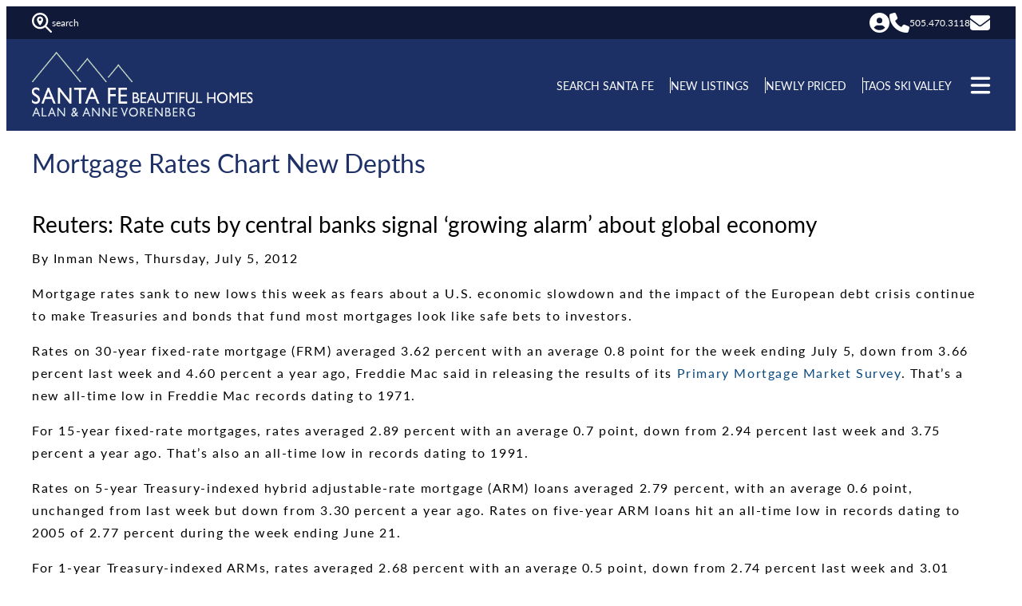

--- FILE ---
content_type: text/html; charset=UTF-8
request_url: https://santafebeautifulhomes.com/mortgage-rates-chart-new-depths/
body_size: 18209
content:
<!DOCTYPE html>
<html lang="en-US">
<head>
	<meta charset="UTF-8" />
	<meta name="viewport" content="width=device-width, initial-scale=1" />
<meta name='robots' content='index, follow, max-image-preview:large, max-snippet:-1, max-video-preview:-1' />
	<style>img:is([sizes="auto" i], [sizes^="auto," i]) { contain-intrinsic-size: 3000px 1500px }</style>
	
	<!-- This site is optimized with the Yoast SEO plugin v26.8 - https://yoast.com/product/yoast-seo-wordpress/ -->
	<link rel="canonical" href="https://santafebeautifulhomes.com/mortgage-rates-chart-new-depths/" />
	<meta property="og:locale" content="en_US" />
	<meta property="og:type" content="article" />
	<meta property="og:title" content="Mortgage Rates Chart New Depths - Santa Fe Beautiful Homes | Sotheby&#039;s Santa Fe, New Mexico" />
	<meta property="og:description" content="Reuters: Rate cuts by central banks signal &#8216;growing alarm&#8217; about global economy By Inman News, Thursday, July 5, 2012 Mortgage rates sank to new lows this week as fears about a U.S. economic slowdown and the impact of the European debt crisis continue to make Treasuries and bonds that fund most mortgages look like safe [&hellip;]" />
	<meta property="og:url" content="https://santafebeautifulhomes.com/mortgage-rates-chart-new-depths/" />
	<meta property="og:site_name" content="Santa Fe Beautiful Homes | Sotheby&#039;s Santa Fe, New Mexico" />
	<meta property="article:published_time" content="2012-07-01T15:49:42+00:00" />
	<meta property="article:modified_time" content="2025-03-04T18:20:17+00:00" />
	<meta name="author" content="Alan &amp; Anne Vorenberg" />
	<meta name="twitter:card" content="summary_large_image" />
	<meta name="twitter:label1" content="Written by" />
	<meta name="twitter:data1" content="Alan &amp; Anne Vorenberg" />
	<meta name="twitter:label2" content="Est. reading time" />
	<meta name="twitter:data2" content="2 minutes" />
	<script type="application/ld+json" class="yoast-schema-graph">{"@context":"https://schema.org","@graph":[{"@type":"Article","@id":"https://santafebeautifulhomes.com/mortgage-rates-chart-new-depths/#article","isPartOf":{"@id":"https://santafebeautifulhomes.com/mortgage-rates-chart-new-depths/"},"author":{"name":"Alan &amp; Anne Vorenberg","@id":"https://santafebeautifulhomes.com/#/schema/person/2799f134bfa9de8e9049302aa2ad2391"},"headline":"Mortgage Rates Chart New Depths","datePublished":"2012-07-01T15:49:42+00:00","dateModified":"2025-03-04T18:20:17+00:00","mainEntityOfPage":{"@id":"https://santafebeautifulhomes.com/mortgage-rates-chart-new-depths/"},"wordCount":435,"publisher":{"@id":"https://santafebeautifulhomes.com/#organization"},"articleSection":["archive"],"inLanguage":"en-US"},{"@type":"WebPage","@id":"https://santafebeautifulhomes.com/mortgage-rates-chart-new-depths/","url":"https://santafebeautifulhomes.com/mortgage-rates-chart-new-depths/","name":"Mortgage Rates Chart New Depths - Santa Fe Beautiful Homes | Sotheby&#039;s Santa Fe, New Mexico","isPartOf":{"@id":"https://santafebeautifulhomes.com/#website"},"datePublished":"2012-07-01T15:49:42+00:00","dateModified":"2025-03-04T18:20:17+00:00","breadcrumb":{"@id":"https://santafebeautifulhomes.com/mortgage-rates-chart-new-depths/#breadcrumb"},"inLanguage":"en-US","potentialAction":[{"@type":"ReadAction","target":["https://santafebeautifulhomes.com/mortgage-rates-chart-new-depths/"]}]},{"@type":"BreadcrumbList","@id":"https://santafebeautifulhomes.com/mortgage-rates-chart-new-depths/#breadcrumb","itemListElement":[{"@type":"ListItem","position":1,"name":"Home","item":"https://santafebeautifulhomes.com/"},{"@type":"ListItem","position":2,"name":"Mortgage Rates Chart New Depths"}]},{"@type":"WebSite","@id":"https://santafebeautifulhomes.com/#website","url":"https://santafebeautifulhomes.com/","name":"Santa Fe Beautiful Homes | Sotheby&#039;s Santa Fe, New Mexico","description":"Alan &amp; Anne Vorenberg","publisher":{"@id":"https://santafebeautifulhomes.com/#organization"},"potentialAction":[{"@type":"SearchAction","target":{"@type":"EntryPoint","urlTemplate":"https://santafebeautifulhomes.com/?s={search_term_string}"},"query-input":{"@type":"PropertyValueSpecification","valueRequired":true,"valueName":"search_term_string"}}],"inLanguage":"en-US"},{"@type":"Organization","@id":"https://santafebeautifulhomes.com/#organization","name":"Santa Fe Beautiful Homes | Sotheby&#039;s Santa Fe, New Mexico","url":"https://santafebeautifulhomes.com/","logo":{"@type":"ImageObject","inLanguage":"en-US","@id":"https://santafebeautifulhomes.com/#/schema/logo/image/","url":"https://santafebeautifulhomes.com/wp-content/uploads/logo.png","contentUrl":"https://santafebeautifulhomes.com/wp-content/uploads/logo.png","width":450,"height":133,"caption":"Santa Fe Beautiful Homes | Sotheby&#039;s Santa Fe, New Mexico"},"image":{"@id":"https://santafebeautifulhomes.com/#/schema/logo/image/"}},{"@type":"Person","@id":"https://santafebeautifulhomes.com/#/schema/person/2799f134bfa9de8e9049302aa2ad2391","name":"Alan &amp; Anne Vorenberg","image":{"@type":"ImageObject","inLanguage":"en-US","@id":"https://santafebeautifulhomes.com/#/schema/person/image/","url":"https://secure.gravatar.com/avatar/6514d96aec6a896f37bc73881c0bddb8527cae37db5300df24764bab4b77b00c?s=96&d=mm&r=g","contentUrl":"https://secure.gravatar.com/avatar/6514d96aec6a896f37bc73881c0bddb8527cae37db5300df24764bab4b77b00c?s=96&d=mm&r=g","caption":"Alan &amp; Anne Vorenberg"},"url":"https://santafebeautifulhomes.com/author/5383/"}]}</script>
	<!-- / Yoast SEO plugin. -->


<title>Mortgage Rates Chart New Depths - Santa Fe Beautiful Homes | Sotheby&#039;s Santa Fe, New Mexico</title>
<link rel="alternate" type="application/rss+xml" title="Santa Fe Beautiful Homes | Sotheby&#039;s Santa Fe, New Mexico &raquo; Feed" href="https://santafebeautifulhomes.com/feed/" />
		<style>
			.lazyload,
			.lazyloading {
				max-width: 100%;
			}
		</style>
		<style id='sfwd-svg-icon-style-inline-css'>
.wp-block-sfwd-svg-icon{align-items:center;display:flex;justify-content:flex-start;margin-block-start:0!important;margin:0 0 16px!important;min-width:20px}.wp-block-sfwd-svg-icon .txt{display:block}.wp-block-sfwd-svg-icon.icon-left .txt{order:1}.wp-block-sfwd-svg-icon svg{fill:var(--svg-color);display:block;height:var(--svg-height)}.wp-block-sfwd-svg-icon.aligncenter{justify-content:center}.wp-block-sfwd-svg-icon.alignleft{justify-content:flex-start}.wp-block-sfwd-svg-icon.alignright{justify-content:flex-end}

</style>
<style id='wp-block-group-inline-css'>
.wp-block-group{box-sizing:border-box}:where(.wp-block-group.wp-block-group-is-layout-constrained){position:relative}
</style>
<style id='wp-block-columns-inline-css'>
.wp-block-columns{align-items:normal!important;box-sizing:border-box;display:flex;flex-wrap:wrap!important}@media (min-width:782px){.wp-block-columns{flex-wrap:nowrap!important}}.wp-block-columns.are-vertically-aligned-top{align-items:flex-start}.wp-block-columns.are-vertically-aligned-center{align-items:center}.wp-block-columns.are-vertically-aligned-bottom{align-items:flex-end}@media (max-width:781px){.wp-block-columns:not(.is-not-stacked-on-mobile)>.wp-block-column{flex-basis:100%!important}}@media (min-width:782px){.wp-block-columns:not(.is-not-stacked-on-mobile)>.wp-block-column{flex-basis:0;flex-grow:1}.wp-block-columns:not(.is-not-stacked-on-mobile)>.wp-block-column[style*=flex-basis]{flex-grow:0}}.wp-block-columns.is-not-stacked-on-mobile{flex-wrap:nowrap!important}.wp-block-columns.is-not-stacked-on-mobile>.wp-block-column{flex-basis:0;flex-grow:1}.wp-block-columns.is-not-stacked-on-mobile>.wp-block-column[style*=flex-basis]{flex-grow:0}:where(.wp-block-columns){margin-bottom:1.75em}:where(.wp-block-columns.has-background){padding:1.25em 2.375em}.wp-block-column{flex-grow:1;min-width:0;overflow-wrap:break-word;word-break:break-word}.wp-block-column.is-vertically-aligned-top{align-self:flex-start}.wp-block-column.is-vertically-aligned-center{align-self:center}.wp-block-column.is-vertically-aligned-bottom{align-self:flex-end}.wp-block-column.is-vertically-aligned-stretch{align-self:stretch}.wp-block-column.is-vertically-aligned-bottom,.wp-block-column.is-vertically-aligned-center,.wp-block-column.is-vertically-aligned-top{width:100%}
</style>
<style id='wp-block-site-logo-inline-css'>
.wp-block-site-logo{box-sizing:border-box;line-height:0}.wp-block-site-logo a{display:inline-block;line-height:0}.wp-block-site-logo.is-default-size img{height:auto;width:120px}.wp-block-site-logo img{height:auto;max-width:100%}.wp-block-site-logo a,.wp-block-site-logo img{border-radius:inherit}.wp-block-site-logo.aligncenter{margin-left:auto;margin-right:auto;text-align:center}:root :where(.wp-block-site-logo.is-style-rounded){border-radius:9999px}
</style>
<style id='wp-block-navigation-link-inline-css'>
.wp-block-navigation .wp-block-navigation-item__label{overflow-wrap:break-word}.wp-block-navigation .wp-block-navigation-item__description{display:none}.link-ui-tools{border-top:1px solid #f0f0f0;padding:8px}.link-ui-block-inserter{padding-top:8px}.link-ui-block-inserter__back{margin-left:8px;text-transform:uppercase}
</style>
<link rel='stylesheet' id='wp-block-navigation-css' href='https://santafebeautifulhomes.com/wp-includes/blocks/navigation/style.min.css?ver=6.8.3' media='all' />
<style id='wp-block-post-title-inline-css'>
.wp-block-post-title{box-sizing:border-box;word-break:break-word}.wp-block-post-title :where(a){display:inline-block;font-family:inherit;font-size:inherit;font-style:inherit;font-weight:inherit;letter-spacing:inherit;line-height:inherit;text-decoration:inherit}
</style>
<style id='wp-block-post-content-inline-css'>
.wp-block-post-content{display:flow-root}
</style>
<style id='wp-block-heading-inline-css'>
h1.has-background,h2.has-background,h3.has-background,h4.has-background,h5.has-background,h6.has-background{padding:1.25em 2.375em}h1.has-text-align-left[style*=writing-mode]:where([style*=vertical-lr]),h1.has-text-align-right[style*=writing-mode]:where([style*=vertical-rl]),h2.has-text-align-left[style*=writing-mode]:where([style*=vertical-lr]),h2.has-text-align-right[style*=writing-mode]:where([style*=vertical-rl]),h3.has-text-align-left[style*=writing-mode]:where([style*=vertical-lr]),h3.has-text-align-right[style*=writing-mode]:where([style*=vertical-rl]),h4.has-text-align-left[style*=writing-mode]:where([style*=vertical-lr]),h4.has-text-align-right[style*=writing-mode]:where([style*=vertical-rl]),h5.has-text-align-left[style*=writing-mode]:where([style*=vertical-lr]),h5.has-text-align-right[style*=writing-mode]:where([style*=vertical-rl]),h6.has-text-align-left[style*=writing-mode]:where([style*=vertical-lr]),h6.has-text-align-right[style*=writing-mode]:where([style*=vertical-rl]){rotate:180deg}

				.is-style-underline {
					border-bottom: 3px solid #ccc;
				}
				
</style>
<style id='wp-block-paragraph-inline-css'>
.is-small-text{font-size:.875em}.is-regular-text{font-size:1em}.is-large-text{font-size:2.25em}.is-larger-text{font-size:3em}.has-drop-cap:not(:focus):first-letter{float:left;font-size:8.4em;font-style:normal;font-weight:100;line-height:.68;margin:.05em .1em 0 0;text-transform:uppercase}body.rtl .has-drop-cap:not(:focus):first-letter{float:none;margin-left:.1em}p.has-drop-cap.has-background{overflow:hidden}:root :where(p.has-background){padding:1.25em 2.375em}:where(p.has-text-color:not(.has-link-color)) a{color:inherit}p.has-text-align-left[style*="writing-mode:vertical-lr"],p.has-text-align-right[style*="writing-mode:vertical-rl"]{rotate:180deg}
</style>
<style id='wp-block-image-inline-css'>
.wp-block-image>a,.wp-block-image>figure>a{display:inline-block}.wp-block-image img{box-sizing:border-box;height:auto;max-width:100%;vertical-align:bottom}@media not (prefers-reduced-motion){.wp-block-image img.hide{visibility:hidden}.wp-block-image img.show{animation:show-content-image .4s}}.wp-block-image[style*=border-radius] img,.wp-block-image[style*=border-radius]>a{border-radius:inherit}.wp-block-image.has-custom-border img{box-sizing:border-box}.wp-block-image.aligncenter{text-align:center}.wp-block-image.alignfull>a,.wp-block-image.alignwide>a{width:100%}.wp-block-image.alignfull img,.wp-block-image.alignwide img{height:auto;width:100%}.wp-block-image .aligncenter,.wp-block-image .alignleft,.wp-block-image .alignright,.wp-block-image.aligncenter,.wp-block-image.alignleft,.wp-block-image.alignright{display:table}.wp-block-image .aligncenter>figcaption,.wp-block-image .alignleft>figcaption,.wp-block-image .alignright>figcaption,.wp-block-image.aligncenter>figcaption,.wp-block-image.alignleft>figcaption,.wp-block-image.alignright>figcaption{caption-side:bottom;display:table-caption}.wp-block-image .alignleft{float:left;margin:.5em 1em .5em 0}.wp-block-image .alignright{float:right;margin:.5em 0 .5em 1em}.wp-block-image .aligncenter{margin-left:auto;margin-right:auto}.wp-block-image :where(figcaption){margin-bottom:1em;margin-top:.5em}.wp-block-image.is-style-circle-mask img{border-radius:9999px}@supports ((-webkit-mask-image:none) or (mask-image:none)) or (-webkit-mask-image:none){.wp-block-image.is-style-circle-mask img{border-radius:0;-webkit-mask-image:url('data:image/svg+xml;utf8,<svg viewBox="0 0 100 100" xmlns="http://www.w3.org/2000/svg"><circle cx="50" cy="50" r="50"/></svg>');mask-image:url('data:image/svg+xml;utf8,<svg viewBox="0 0 100 100" xmlns="http://www.w3.org/2000/svg"><circle cx="50" cy="50" r="50"/></svg>');mask-mode:alpha;-webkit-mask-position:center;mask-position:center;-webkit-mask-repeat:no-repeat;mask-repeat:no-repeat;-webkit-mask-size:contain;mask-size:contain}}:root :where(.wp-block-image.is-style-rounded img,.wp-block-image .is-style-rounded img){border-radius:9999px}.wp-block-image figure{margin:0}.wp-lightbox-container{display:flex;flex-direction:column;position:relative}.wp-lightbox-container img{cursor:zoom-in}.wp-lightbox-container img:hover+button{opacity:1}.wp-lightbox-container button{align-items:center;-webkit-backdrop-filter:blur(16px) saturate(180%);backdrop-filter:blur(16px) saturate(180%);background-color:#5a5a5a40;border:none;border-radius:4px;cursor:zoom-in;display:flex;height:20px;justify-content:center;opacity:0;padding:0;position:absolute;right:16px;text-align:center;top:16px;width:20px;z-index:100}@media not (prefers-reduced-motion){.wp-lightbox-container button{transition:opacity .2s ease}}.wp-lightbox-container button:focus-visible{outline:3px auto #5a5a5a40;outline:3px auto -webkit-focus-ring-color;outline-offset:3px}.wp-lightbox-container button:hover{cursor:pointer;opacity:1}.wp-lightbox-container button:focus{opacity:1}.wp-lightbox-container button:focus,.wp-lightbox-container button:hover,.wp-lightbox-container button:not(:hover):not(:active):not(.has-background){background-color:#5a5a5a40;border:none}.wp-lightbox-overlay{box-sizing:border-box;cursor:zoom-out;height:100vh;left:0;overflow:hidden;position:fixed;top:0;visibility:hidden;width:100%;z-index:100000}.wp-lightbox-overlay .close-button{align-items:center;cursor:pointer;display:flex;justify-content:center;min-height:40px;min-width:40px;padding:0;position:absolute;right:calc(env(safe-area-inset-right) + 16px);top:calc(env(safe-area-inset-top) + 16px);z-index:5000000}.wp-lightbox-overlay .close-button:focus,.wp-lightbox-overlay .close-button:hover,.wp-lightbox-overlay .close-button:not(:hover):not(:active):not(.has-background){background:none;border:none}.wp-lightbox-overlay .lightbox-image-container{height:var(--wp--lightbox-container-height);left:50%;overflow:hidden;position:absolute;top:50%;transform:translate(-50%,-50%);transform-origin:top left;width:var(--wp--lightbox-container-width);z-index:9999999999}.wp-lightbox-overlay .wp-block-image{align-items:center;box-sizing:border-box;display:flex;height:100%;justify-content:center;margin:0;position:relative;transform-origin:0 0;width:100%;z-index:3000000}.wp-lightbox-overlay .wp-block-image img{height:var(--wp--lightbox-image-height);min-height:var(--wp--lightbox-image-height);min-width:var(--wp--lightbox-image-width);width:var(--wp--lightbox-image-width)}.wp-lightbox-overlay .wp-block-image figcaption{display:none}.wp-lightbox-overlay button{background:none;border:none}.wp-lightbox-overlay .scrim{background-color:#fff;height:100%;opacity:.9;position:absolute;width:100%;z-index:2000000}.wp-lightbox-overlay.active{visibility:visible}@media not (prefers-reduced-motion){.wp-lightbox-overlay.active{animation:turn-on-visibility .25s both}.wp-lightbox-overlay.active img{animation:turn-on-visibility .35s both}.wp-lightbox-overlay.show-closing-animation:not(.active){animation:turn-off-visibility .35s both}.wp-lightbox-overlay.show-closing-animation:not(.active) img{animation:turn-off-visibility .25s both}.wp-lightbox-overlay.zoom.active{animation:none;opacity:1;visibility:visible}.wp-lightbox-overlay.zoom.active .lightbox-image-container{animation:lightbox-zoom-in .4s}.wp-lightbox-overlay.zoom.active .lightbox-image-container img{animation:none}.wp-lightbox-overlay.zoom.active .scrim{animation:turn-on-visibility .4s forwards}.wp-lightbox-overlay.zoom.show-closing-animation:not(.active){animation:none}.wp-lightbox-overlay.zoom.show-closing-animation:not(.active) .lightbox-image-container{animation:lightbox-zoom-out .4s}.wp-lightbox-overlay.zoom.show-closing-animation:not(.active) .lightbox-image-container img{animation:none}.wp-lightbox-overlay.zoom.show-closing-animation:not(.active) .scrim{animation:turn-off-visibility .4s forwards}}@keyframes show-content-image{0%{visibility:hidden}99%{visibility:hidden}to{visibility:visible}}@keyframes turn-on-visibility{0%{opacity:0}to{opacity:1}}@keyframes turn-off-visibility{0%{opacity:1;visibility:visible}99%{opacity:0;visibility:visible}to{opacity:0;visibility:hidden}}@keyframes lightbox-zoom-in{0%{transform:translate(calc((-100vw + var(--wp--lightbox-scrollbar-width))/2 + var(--wp--lightbox-initial-left-position)),calc(-50vh + var(--wp--lightbox-initial-top-position))) scale(var(--wp--lightbox-scale))}to{transform:translate(-50%,-50%) scale(1)}}@keyframes lightbox-zoom-out{0%{transform:translate(-50%,-50%) scale(1);visibility:visible}99%{visibility:visible}to{transform:translate(calc((-100vw + var(--wp--lightbox-scrollbar-width))/2 + var(--wp--lightbox-initial-left-position)),calc(-50vh + var(--wp--lightbox-initial-top-position))) scale(var(--wp--lightbox-scale));visibility:hidden}}
</style>
<style id='wp-block-library-inline-css'>
:root{--wp-admin-theme-color:#007cba;--wp-admin-theme-color--rgb:0,124,186;--wp-admin-theme-color-darker-10:#006ba1;--wp-admin-theme-color-darker-10--rgb:0,107,161;--wp-admin-theme-color-darker-20:#005a87;--wp-admin-theme-color-darker-20--rgb:0,90,135;--wp-admin-border-width-focus:2px;--wp-block-synced-color:#7a00df;--wp-block-synced-color--rgb:122,0,223;--wp-bound-block-color:var(--wp-block-synced-color)}@media (min-resolution:192dpi){:root{--wp-admin-border-width-focus:1.5px}}.wp-element-button{cursor:pointer}:root{--wp--preset--font-size--normal:16px;--wp--preset--font-size--huge:42px}:root .has-very-light-gray-background-color{background-color:#eee}:root .has-very-dark-gray-background-color{background-color:#313131}:root .has-very-light-gray-color{color:#eee}:root .has-very-dark-gray-color{color:#313131}:root .has-vivid-green-cyan-to-vivid-cyan-blue-gradient-background{background:linear-gradient(135deg,#00d084,#0693e3)}:root .has-purple-crush-gradient-background{background:linear-gradient(135deg,#34e2e4,#4721fb 50%,#ab1dfe)}:root .has-hazy-dawn-gradient-background{background:linear-gradient(135deg,#faaca8,#dad0ec)}:root .has-subdued-olive-gradient-background{background:linear-gradient(135deg,#fafae1,#67a671)}:root .has-atomic-cream-gradient-background{background:linear-gradient(135deg,#fdd79a,#004a59)}:root .has-nightshade-gradient-background{background:linear-gradient(135deg,#330968,#31cdcf)}:root .has-midnight-gradient-background{background:linear-gradient(135deg,#020381,#2874fc)}.has-regular-font-size{font-size:1em}.has-larger-font-size{font-size:2.625em}.has-normal-font-size{font-size:var(--wp--preset--font-size--normal)}.has-huge-font-size{font-size:var(--wp--preset--font-size--huge)}.has-text-align-center{text-align:center}.has-text-align-left{text-align:left}.has-text-align-right{text-align:right}#end-resizable-editor-section{display:none}.aligncenter{clear:both}.items-justified-left{justify-content:flex-start}.items-justified-center{justify-content:center}.items-justified-right{justify-content:flex-end}.items-justified-space-between{justify-content:space-between}.screen-reader-text{border:0;clip-path:inset(50%);height:1px;margin:-1px;overflow:hidden;padding:0;position:absolute;width:1px;word-wrap:normal!important}.screen-reader-text:focus{background-color:#ddd;clip-path:none;color:#444;display:block;font-size:1em;height:auto;left:5px;line-height:normal;padding:15px 23px 14px;text-decoration:none;top:5px;width:auto;z-index:100000}html :where(.has-border-color){border-style:solid}html :where([style*=border-top-color]){border-top-style:solid}html :where([style*=border-right-color]){border-right-style:solid}html :where([style*=border-bottom-color]){border-bottom-style:solid}html :where([style*=border-left-color]){border-left-style:solid}html :where([style*=border-width]){border-style:solid}html :where([style*=border-top-width]){border-top-style:solid}html :where([style*=border-right-width]){border-right-style:solid}html :where([style*=border-bottom-width]){border-bottom-style:solid}html :where([style*=border-left-width]){border-left-style:solid}html :where(img[class*=wp-image-]){height:auto;max-width:100%}:where(figure){margin:0 0 1em}html :where(.is-position-sticky){--wp-admin--admin-bar--position-offset:var(--wp-admin--admin-bar--height,0px)}@media screen and (max-width:600px){html :where(.is-position-sticky){--wp-admin--admin-bar--position-offset:0px}}
</style>
<style id='global-styles-inline-css'>
:root{--wp--preset--aspect-ratio--square: 1;--wp--preset--aspect-ratio--4-3: 4/3;--wp--preset--aspect-ratio--3-4: 3/4;--wp--preset--aspect-ratio--3-2: 3/2;--wp--preset--aspect-ratio--2-3: 2/3;--wp--preset--aspect-ratio--16-9: 16/9;--wp--preset--aspect-ratio--9-16: 9/16;--wp--preset--color--black: #000;--wp--preset--color--cyan-bluish-gray: #abb8c3;--wp--preset--color--white: #fff;--wp--preset--color--pale-pink: #f78da7;--wp--preset--color--vivid-red: #cf2e2e;--wp--preset--color--luminous-vivid-orange: #ff6900;--wp--preset--color--luminous-vivid-amber: #fcb900;--wp--preset--color--light-green-cyan: #7bdcb5;--wp--preset--color--vivid-green-cyan: #00d084;--wp--preset--color--pale-cyan-blue: #8ed1fc;--wp--preset--color--vivid-cyan-blue: #0693e3;--wp--preset--color--vivid-purple: #9b51e0;--wp--preset--gradient--vivid-cyan-blue-to-vivid-purple: linear-gradient(135deg,rgba(6,147,227,1) 0%,rgb(155,81,224) 100%);--wp--preset--gradient--light-green-cyan-to-vivid-green-cyan: linear-gradient(135deg,rgb(122,220,180) 0%,rgb(0,208,130) 100%);--wp--preset--gradient--luminous-vivid-amber-to-luminous-vivid-orange: linear-gradient(135deg,rgba(252,185,0,1) 0%,rgba(255,105,0,1) 100%);--wp--preset--gradient--luminous-vivid-orange-to-vivid-red: linear-gradient(135deg,rgba(255,105,0,1) 0%,rgb(207,46,46) 100%);--wp--preset--gradient--very-light-gray-to-cyan-bluish-gray: linear-gradient(135deg,rgb(238,238,238) 0%,rgb(169,184,195) 100%);--wp--preset--gradient--cool-to-warm-spectrum: linear-gradient(135deg,rgb(74,234,220) 0%,rgb(151,120,209) 20%,rgb(207,42,186) 40%,rgb(238,44,130) 60%,rgb(251,105,98) 80%,rgb(254,248,76) 100%);--wp--preset--gradient--blush-light-purple: linear-gradient(135deg,rgb(255,206,236) 0%,rgb(152,150,240) 100%);--wp--preset--gradient--blush-bordeaux: linear-gradient(135deg,rgb(254,205,165) 0%,rgb(254,45,45) 50%,rgb(107,0,62) 100%);--wp--preset--gradient--luminous-dusk: linear-gradient(135deg,rgb(255,203,112) 0%,rgb(199,81,192) 50%,rgb(65,88,208) 100%);--wp--preset--gradient--pale-ocean: linear-gradient(135deg,rgb(255,245,203) 0%,rgb(182,227,212) 50%,rgb(51,167,181) 100%);--wp--preset--gradient--electric-grass: linear-gradient(135deg,rgb(202,248,128) 0%,rgb(113,206,126) 100%);--wp--preset--gradient--midnight: linear-gradient(135deg,rgb(2,3,129) 0%,rgb(40,116,252) 100%);--wp--preset--font-size--small: 0.875rem;--wp--preset--font-size--medium: 1.125rem;--wp--preset--font-size--large: 1.5rem;--wp--preset--font-size--x-large: 2rem;--wp--preset--font-family--sans-serif-text: "lato", sans-serif;--wp--preset--font-family--serif-text: "lato", serif;--wp--preset--spacing--20: 0.44rem;--wp--preset--spacing--30: 0.67rem;--wp--preset--spacing--40: 40px;--wp--preset--spacing--50: 1.5rem;--wp--preset--spacing--60: 2.25rem;--wp--preset--spacing--70: 3.38rem;--wp--preset--spacing--80: 5.06rem;--wp--preset--spacing--8: 8px;--wp--preset--spacing--16: 16px;--wp--preset--spacing--24: 24px;--wp--preset--spacing--32: 32px;--wp--preset--spacing--48: 48px;--wp--preset--shadow--natural: 6px 6px 9px rgba(0, 0, 0, 0.2);--wp--preset--shadow--deep: 12px 12px 50px rgba(0, 0, 0, 0.4);--wp--preset--shadow--sharp: 6px 6px 0px rgba(0, 0, 0, 0.2);--wp--preset--shadow--outlined: 6px 6px 0px -3px rgba(255, 255, 255, 1), 6px 6px rgba(0, 0, 0, 1);--wp--preset--shadow--crisp: 6px 6px 0px rgba(0, 0, 0, 1);}:root { --wp--style--global--content-size: 1440px;--wp--style--global--wide-size: 100%; }:where(body) { margin: 0; }.wp-site-blocks { padding-top: var(--wp--style--root--padding-top); padding-bottom: var(--wp--style--root--padding-bottom); }.has-global-padding { padding-right: var(--wp--style--root--padding-right); padding-left: var(--wp--style--root--padding-left); }.has-global-padding > .alignfull { margin-right: calc(var(--wp--style--root--padding-right) * -1); margin-left: calc(var(--wp--style--root--padding-left) * -1); }.has-global-padding :where(:not(.alignfull.is-layout-flow) > .has-global-padding:not(.wp-block-block, .alignfull)) { padding-right: 0; padding-left: 0; }.has-global-padding :where(:not(.alignfull.is-layout-flow) > .has-global-padding:not(.wp-block-block, .alignfull)) > .alignfull { margin-left: 0; margin-right: 0; }.wp-site-blocks > .alignleft { float: left; margin-right: 2em; }.wp-site-blocks > .alignright { float: right; margin-left: 2em; }.wp-site-blocks > .aligncenter { justify-content: center; margin-left: auto; margin-right: auto; }:where(.wp-site-blocks) > * { margin-block-start: 24px; margin-block-end: 0; }:where(.wp-site-blocks) > :first-child { margin-block-start: 0; }:where(.wp-site-blocks) > :last-child { margin-block-end: 0; }:root { --wp--style--block-gap: 24px; }:root :where(.is-layout-flow) > :first-child{margin-block-start: 0;}:root :where(.is-layout-flow) > :last-child{margin-block-end: 0;}:root :where(.is-layout-flow) > *{margin-block-start: 24px;margin-block-end: 0;}:root :where(.is-layout-constrained) > :first-child{margin-block-start: 0;}:root :where(.is-layout-constrained) > :last-child{margin-block-end: 0;}:root :where(.is-layout-constrained) > *{margin-block-start: 24px;margin-block-end: 0;}:root :where(.is-layout-flex){gap: 24px;}:root :where(.is-layout-grid){gap: 24px;}.is-layout-flow > .alignleft{float: left;margin-inline-start: 0;margin-inline-end: 2em;}.is-layout-flow > .alignright{float: right;margin-inline-start: 2em;margin-inline-end: 0;}.is-layout-flow > .aligncenter{margin-left: auto !important;margin-right: auto !important;}.is-layout-constrained > .alignleft{float: left;margin-inline-start: 0;margin-inline-end: 2em;}.is-layout-constrained > .alignright{float: right;margin-inline-start: 2em;margin-inline-end: 0;}.is-layout-constrained > .aligncenter{margin-left: auto !important;margin-right: auto !important;}.is-layout-constrained > :where(:not(.alignleft):not(.alignright):not(.alignfull)){max-width: var(--wp--style--global--content-size);margin-left: auto !important;margin-right: auto !important;}.is-layout-constrained > .alignwide{max-width: var(--wp--style--global--wide-size);}body .is-layout-flex{display: flex;}.is-layout-flex{flex-wrap: wrap;align-items: center;}.is-layout-flex > :is(*, div){margin: 0;}body .is-layout-grid{display: grid;}.is-layout-grid > :is(*, div){margin: 0;}body{font-family: var(--wp--preset--font-family--sans-serif-text);--wp--style--root--padding-top: 0px;--wp--style--root--padding-right: var(--wp--preset--spacing--32);--wp--style--root--padding-bottom: 0px;--wp--style--root--padding-left: var(--wp--preset--spacing--32);}a:where(:not(.wp-element-button)){text-decoration: underline;}:root :where(.wp-element-button, .wp-block-button__link){background-color: #32373c;border-width: 0;color: #fff;font-family: inherit;font-size: inherit;line-height: inherit;padding: calc(0.667em + 2px) calc(1.333em + 2px);text-decoration: none;}.has-black-color{color: var(--wp--preset--color--black) !important;}.has-cyan-bluish-gray-color{color: var(--wp--preset--color--cyan-bluish-gray) !important;}.has-white-color{color: var(--wp--preset--color--white) !important;}.has-pale-pink-color{color: var(--wp--preset--color--pale-pink) !important;}.has-vivid-red-color{color: var(--wp--preset--color--vivid-red) !important;}.has-luminous-vivid-orange-color{color: var(--wp--preset--color--luminous-vivid-orange) !important;}.has-luminous-vivid-amber-color{color: var(--wp--preset--color--luminous-vivid-amber) !important;}.has-light-green-cyan-color{color: var(--wp--preset--color--light-green-cyan) !important;}.has-vivid-green-cyan-color{color: var(--wp--preset--color--vivid-green-cyan) !important;}.has-pale-cyan-blue-color{color: var(--wp--preset--color--pale-cyan-blue) !important;}.has-vivid-cyan-blue-color{color: var(--wp--preset--color--vivid-cyan-blue) !important;}.has-vivid-purple-color{color: var(--wp--preset--color--vivid-purple) !important;}.has-black-background-color{background-color: var(--wp--preset--color--black) !important;}.has-cyan-bluish-gray-background-color{background-color: var(--wp--preset--color--cyan-bluish-gray) !important;}.has-white-background-color{background-color: var(--wp--preset--color--white) !important;}.has-pale-pink-background-color{background-color: var(--wp--preset--color--pale-pink) !important;}.has-vivid-red-background-color{background-color: var(--wp--preset--color--vivid-red) !important;}.has-luminous-vivid-orange-background-color{background-color: var(--wp--preset--color--luminous-vivid-orange) !important;}.has-luminous-vivid-amber-background-color{background-color: var(--wp--preset--color--luminous-vivid-amber) !important;}.has-light-green-cyan-background-color{background-color: var(--wp--preset--color--light-green-cyan) !important;}.has-vivid-green-cyan-background-color{background-color: var(--wp--preset--color--vivid-green-cyan) !important;}.has-pale-cyan-blue-background-color{background-color: var(--wp--preset--color--pale-cyan-blue) !important;}.has-vivid-cyan-blue-background-color{background-color: var(--wp--preset--color--vivid-cyan-blue) !important;}.has-vivid-purple-background-color{background-color: var(--wp--preset--color--vivid-purple) !important;}.has-black-border-color{border-color: var(--wp--preset--color--black) !important;}.has-cyan-bluish-gray-border-color{border-color: var(--wp--preset--color--cyan-bluish-gray) !important;}.has-white-border-color{border-color: var(--wp--preset--color--white) !important;}.has-pale-pink-border-color{border-color: var(--wp--preset--color--pale-pink) !important;}.has-vivid-red-border-color{border-color: var(--wp--preset--color--vivid-red) !important;}.has-luminous-vivid-orange-border-color{border-color: var(--wp--preset--color--luminous-vivid-orange) !important;}.has-luminous-vivid-amber-border-color{border-color: var(--wp--preset--color--luminous-vivid-amber) !important;}.has-light-green-cyan-border-color{border-color: var(--wp--preset--color--light-green-cyan) !important;}.has-vivid-green-cyan-border-color{border-color: var(--wp--preset--color--vivid-green-cyan) !important;}.has-pale-cyan-blue-border-color{border-color: var(--wp--preset--color--pale-cyan-blue) !important;}.has-vivid-cyan-blue-border-color{border-color: var(--wp--preset--color--vivid-cyan-blue) !important;}.has-vivid-purple-border-color{border-color: var(--wp--preset--color--vivid-purple) !important;}.has-vivid-cyan-blue-to-vivid-purple-gradient-background{background: var(--wp--preset--gradient--vivid-cyan-blue-to-vivid-purple) !important;}.has-light-green-cyan-to-vivid-green-cyan-gradient-background{background: var(--wp--preset--gradient--light-green-cyan-to-vivid-green-cyan) !important;}.has-luminous-vivid-amber-to-luminous-vivid-orange-gradient-background{background: var(--wp--preset--gradient--luminous-vivid-amber-to-luminous-vivid-orange) !important;}.has-luminous-vivid-orange-to-vivid-red-gradient-background{background: var(--wp--preset--gradient--luminous-vivid-orange-to-vivid-red) !important;}.has-very-light-gray-to-cyan-bluish-gray-gradient-background{background: var(--wp--preset--gradient--very-light-gray-to-cyan-bluish-gray) !important;}.has-cool-to-warm-spectrum-gradient-background{background: var(--wp--preset--gradient--cool-to-warm-spectrum) !important;}.has-blush-light-purple-gradient-background{background: var(--wp--preset--gradient--blush-light-purple) !important;}.has-blush-bordeaux-gradient-background{background: var(--wp--preset--gradient--blush-bordeaux) !important;}.has-luminous-dusk-gradient-background{background: var(--wp--preset--gradient--luminous-dusk) !important;}.has-pale-ocean-gradient-background{background: var(--wp--preset--gradient--pale-ocean) !important;}.has-electric-grass-gradient-background{background: var(--wp--preset--gradient--electric-grass) !important;}.has-midnight-gradient-background{background: var(--wp--preset--gradient--midnight) !important;}.has-small-font-size{font-size: var(--wp--preset--font-size--small) !important;}.has-medium-font-size{font-size: var(--wp--preset--font-size--medium) !important;}.has-large-font-size{font-size: var(--wp--preset--font-size--large) !important;}.has-x-large-font-size{font-size: var(--wp--preset--font-size--x-large) !important;}.has-sans-serif-text-font-family{font-family: var(--wp--preset--font-family--sans-serif-text) !important;}.has-serif-text-font-family{font-family: var(--wp--preset--font-family--serif-text) !important;}
</style>
<style id='core-block-supports-inline-css'>
.wp-container-core-group-is-layout-d04c3d84{flex-wrap:nowrap;gap:var(--wp--preset--spacing--16);justify-content:flex-end;}.wp-container-core-columns-is-layout-28f84493{flex-wrap:nowrap;}.wp-elements-55c62c3b3112303cb737f9c1b190a2bb a:where(:not(.wp-element-button)){color:#000000;}.wp-elements-5103c0fbd799b579eaee73544377de50 a:where(:not(.wp-element-button)){color:#ffffff;}.wp-elements-46f80f140a1d9f644945ff590cded356 a:where(:not(.wp-element-button)){color:#d9dde9;}.wp-container-core-columns-is-layout-e4ae8673{flex-wrap:nowrap;}.wp-elements-6ba1bc957727d4bc6965e55e92ebf1b4 a:where(:not(.wp-element-button)){color:#1d81d5;}.wp-elements-6ba1bc957727d4bc6965e55e92ebf1b4 a:where(:not(.wp-element-button)):hover{color:var(--wp--preset--color--black);}.wp-elements-156491546cf5ae3f4720e5edc01c4e5b a:where(:not(.wp-element-button)){color:#09616f;}.wp-elements-156491546cf5ae3f4720e5edc01c4e5b a:where(:not(.wp-element-button)):hover{color:#6a0e5d;}
</style>
<style id='wp-block-template-skip-link-inline-css'>

		.skip-link.screen-reader-text {
			border: 0;
			clip-path: inset(50%);
			height: 1px;
			margin: -1px;
			overflow: hidden;
			padding: 0;
			position: absolute !important;
			width: 1px;
			word-wrap: normal !important;
		}

		.skip-link.screen-reader-text:focus {
			background-color: #eee;
			clip-path: none;
			color: #444;
			display: block;
			font-size: 1em;
			height: auto;
			left: 5px;
			line-height: normal;
			padding: 15px 23px 14px;
			text-decoration: none;
			top: 5px;
			width: auto;
			z-index: 100000;
		}
</style>
<link data-minify="1" rel='stylesheet' id='wprl-global-css-css' href='https://santafebeautifulhomes.com/wp-content/cache/min/1/wp-content/plugins/wprealtors/css/wprl-global.css?ver=1766277936' media='all' />
<link data-minify="1" rel='stylesheet' id='tomselect-css-css' href='https://santafebeautifulhomes.com/wp-content/cache/min/1/wp-content/themes/sfwdpress-child/addons/tomselectjs/tomselect.css?ver=1766277936' media='all' />
<link data-minify="1" rel='preload' as='style' id='sfwdpress-css' href='https://santafebeautifulhomes.com/wp-content/cache/min/1/wp-content/themes/sfwdpress/style.css?ver=1766277936' media='all' />
<link data-minify="1" rel='stylesheet' id='sfwdpress-css' href='https://santafebeautifulhomes.com/wp-content/cache/min/1/wp-content/themes/sfwdpress/style.css?ver=1766277936' media='all' />
<link data-minify="1" rel='preload' as='style' id='sfwdpress-common-css' href='https://santafebeautifulhomes.com/wp-content/cache/min/1/wp-content/themes/sfwdpress/assets/css/common.css?ver=1766277936' media='all' />
<link data-minify="1" rel='stylesheet' id='sfwdpress-common-css' href='https://santafebeautifulhomes.com/wp-content/cache/min/1/wp-content/themes/sfwdpress/assets/css/common.css?ver=1766277936' media='all' />
<link data-minify="1" rel='preload' as='style' id='sfwdpress-header-css' href='https://santafebeautifulhomes.com/wp-content/cache/min/1/wp-content/themes/sfwdpress/assets/css/header.css?ver=1766277936' media='all' />
<link data-minify="1" rel='stylesheet' id='sfwdpress-header-css' href='https://santafebeautifulhomes.com/wp-content/cache/min/1/wp-content/themes/sfwdpress/assets/css/header.css?ver=1766277936' media='all' />
<link data-minify="1" rel='preload' as='style' id='sfwdpress-footer-css' href='https://santafebeautifulhomes.com/wp-content/cache/min/1/wp-content/themes/sfwdpress/assets/css/footer.css?ver=1766277936' media='all' />
<link data-minify="1" rel='stylesheet' id='sfwdpress-footer-css' href='https://santafebeautifulhomes.com/wp-content/cache/min/1/wp-content/themes/sfwdpress/assets/css/footer.css?ver=1766277936' media='all' />
<link data-minify="1" rel='stylesheet' id='sfwdpress-child-common-css' href='https://santafebeautifulhomes.com/wp-content/cache/min/1/wp-content/themes/sfwdpress-child/css/child-common.css?ver=1766277936' media='all' />
<link data-minify="1" rel='stylesheet' id='listings-ssr-css' href='https://santafebeautifulhomes.com/wp-content/cache/min/1/wp-content/themes/sfwdpress-child/css/listings-ssr.css?ver=1766277936' media='all' />
<link data-minify="1" rel='stylesheet' id='listings-pdp-css' href='https://santafebeautifulhomes.com/wp-content/cache/min/1/wp-content/themes/sfwdpress-child/css/listings-pdp.css?ver=1766277936' media='all' />
<link data-minify="1" rel='stylesheet' id='listings-search-form-css' href='https://santafebeautifulhomes.com/wp-content/cache/min/1/wp-content/themes/sfwdpress-child/css/listings-search-form.css?ver=1766277936' media='all' />
<link data-minify="1" rel='preload' as='style' id='sfwdpress-child-css' href='https://santafebeautifulhomes.com/wp-content/cache/min/1/wp-content/themes/sfwdpress-child/style.css?ver=1766277936' media='all' />
<link data-minify="1" rel='stylesheet' id='sfwdpress-child-css' href='https://santafebeautifulhomes.com/wp-content/cache/min/1/wp-content/themes/sfwdpress-child/style.css?ver=1766277936' media='all' />
<script defer="defer" src="https://santafebeautifulhomes.com/wp-content/plugins/wprealtors/js/wprl.js?ver=6.28" id="wprl_js-js"></script>

<link rel="https://api.w.org/" href="https://santafebeautifulhomes.com/wp-json/" /><link rel="alternate" title="JSON" type="application/json" href="https://santafebeautifulhomes.com/wp-json/wp/v2/posts/5257" /><link rel="EditURI" type="application/rsd+xml" title="RSD" href="https://santafebeautifulhomes.com/xmlrpc.php?rsd" />
<link rel='shortlink' href='https://santafebeautifulhomes.com/?p=5257' />
<link rel="alternate" title="oEmbed (JSON)" type="application/json+oembed" href="https://santafebeautifulhomes.com/wp-json/oembed/1.0/embed?url=https%3A%2F%2Fsantafebeautifulhomes.com%2Fmortgage-rates-chart-new-depths%2F" />
<link rel="alternate" title="oEmbed (XML)" type="text/xml+oembed" href="https://santafebeautifulhomes.com/wp-json/oembed/1.0/embed?url=https%3A%2F%2Fsantafebeautifulhomes.com%2Fmortgage-rates-chart-new-depths%2F&#038;format=xml" />
<meta property="og:url" content="https://santafebeautifulhomes.com/mortgage-rates-chart-new-depths/" />
<meta property="og:image" content="/images/post-default.jpg" />
<meta property="og:title" content="Mortgage Rates Chart New Depths" />
<meta property="og:description" content="Reuters: Rate cuts by central banks signal 'growing alarm' about global economy  By Inman News, Thursday, July 5, 2012    Mortgage rates sank to new lows this week as fears about a ..." />
		<script>
			document.documentElement.className = document.documentElement.className.replace('no-js', 'js');
		</script>
				<style>
			.no-js img.lazyload {
				display: none;
			}

			figure.wp-block-image img.lazyloading {
				min-width: 150px;
			}

			.lazyload,
			.lazyloading {
				--smush-placeholder-width: 100px;
				--smush-placeholder-aspect-ratio: 1/1;
				width: var(--smush-image-width, var(--smush-placeholder-width)) !important;
				aspect-ratio: var(--smush-image-aspect-ratio, var(--smush-placeholder-aspect-ratio)) !important;
			}

						.lazyload, .lazyloading {
				opacity: 0;
			}

			.lazyloaded {
				opacity: 1;
				transition: opacity 400ms;
				transition-delay: 0ms;
			}

					</style>
		<script type="importmap" id="wp-importmap">
{"imports":{"@wordpress\/interactivity":"https:\/\/santafebeautifulhomes.com\/wp-includes\/js\/dist\/script-modules\/interactivity\/index.min.js?ver=55aebb6e0a16726baffb"}}
</script>
<script type="module" src="https://santafebeautifulhomes.com/wp-includes/js/dist/script-modules/block-library/navigation/view.min.js?ver=61572d447d60c0aa5240" id="@wordpress/block-library/navigation/view-js-module"></script>
<link rel="modulepreload" href="https://santafebeautifulhomes.com/wp-includes/js/dist/script-modules/interactivity/index.min.js?ver=55aebb6e0a16726baffb" id="@wordpress/interactivity-js-modulepreload"><link rel="icon" href="https://santafebeautifulhomes.com/wp-content/uploads/cropped-site-icon-3-32x32.jpg" sizes="32x32" />
<link rel="icon" href="https://santafebeautifulhomes.com/wp-content/uploads/cropped-site-icon-3-192x192.jpg" sizes="192x192" />
<link rel="apple-touch-icon" href="https://santafebeautifulhomes.com/wp-content/uploads/cropped-site-icon-3-180x180.jpg" />
<meta name="msapplication-TileImage" content="https://santafebeautifulhomes.com/wp-content/uploads/cropped-site-icon-3-270x270.jpg" />
<meta name="generator" content="WP Rocket 3.20.1.2" data-wpr-features="wpr_minify_css wpr_desktop" /></head>

<body class="wp-singular post-template-default single single-post postid-5257 single-format-standard wp-custom-logo wp-embed-responsive wp-theme-sfwdpress wp-child-theme-sfwdpress-child mortgage-rates-chart-new-depths">

<div data-rocket-location-hash="059e3a0750ccb8acf148a210a883cc7e" class="wp-site-blocks"><header data-rocket-location-hash="484fdb536f03e4ee94cc5052d1121275" class="site-header-wrapper wp-block-template-part">
<div data-rocket-location-hash="83103b062988760d944bf40b96ac7331" class="wp-block-group site-header logo-left has-background has-global-padding is-layout-constrained wp-block-group-is-layout-constrained" style="background-color:#1754b6">
<div class="wp-block-group alignfull header-top-bar has-background has-global-padding is-layout-constrained wp-block-group-is-layout-constrained" style="background-color:#f2f5f5">
<div class="wp-block-columns is-not-stacked-on-mobile is-layout-flex wp-container-core-columns-is-layout-28f84493 wp-block-columns-is-layout-flex">
<div class="wp-block-column quicksearch-column is-layout-flow wp-block-column-is-layout-flow" style="flex-basis:50%">
<div class="wp-block-sfwd-svg-icon icon-left" style="gap:8px"><span class="txt">search</span><span class="icon" style="--svg-height:25px"><svg xmlns="http://www.w3.org/2000/svg" viewBox="0 0 512 512"><path d="M208 48a160 160 0 1 1 0 320 160 160 0 1 1 0-320zm0 368c48.8 0 93.7-16.8 129.1-44.9L471 505c9.4 9.4 24.6 9.4 33.9 0s9.4-24.6 0-33.9L371.1 337.1C399.2 301.7 416 256.8 416 208C416 93.1 322.9 0 208 0S0 93.1 0 208S93.1 416 208 416zm80-240c0-44.2-35.8-80-80-80s-80 35.8-80 80c0 48.8 46.5 111.6 68.6 138.6c6 7.3 16.8 7.3 22.7 0c22.1-27 68.6-89.8 68.6-138.6zm-112 0a32 32 0 1 1 64 0 32 32 0 1 1 -64 0z"/></svg></span></div>
</div>



<div class="wp-block-column is-layout-flow wp-block-column-is-layout-flow" style="flex-basis:50%">
<div class="wp-block-group is-content-justification-right is-nowrap is-layout-flex wp-container-core-group-is-layout-d04c3d84 wp-block-group-is-layout-flex">
<div class="wp-block-sfwd-svg-icon accounts" style="gap:0px"><span class="icon" style="--svg-height:25px"><a href="#" class="members" aria-label="My Account"><svg xmlns="http://www.w3.org/2000/svg" viewBox="0 0 512 512"><path d="M399 384.2C376.9 345.8 335.4 320 288 320l-64 0c-47.4 0-88.9 25.8-111 64.2c35.2 39.2 86.2 63.8 143 63.8s107.8-24.7 143-63.8zM0 256a256 256 0 1 1 512 0A256 256 0 1 1 0 256zm256 16a72 72 0 1 0 0-144 72 72 0 1 0 0 144z"/></svg></a></span></div>



<div class="wp-block-sfwd-svg-icon icon-left" style="gap:8px"><span class="txt">505.470.3118</span><span class="icon" style="--svg-height:25px"><a href="tel:505.470.3118" aria-label="Call Alan at 505.470.3118"><svg xmlns="http://www.w3.org/2000/svg" viewBox="0 0 512 512"><path d="M164.9 24.6c-7.7-18.6-28-28.5-47.4-23.2l-88 24C12.1 30.2 0 46 0 64C0 311.4 200.6 512 448 512c18 0 33.8-12.1 38.6-29.5l24-88c5.3-19.4-4.6-39.7-23.2-47.4l-96-40c-16.3-6.8-35.2-2.1-46.3 11.6L304.7 368C234.3 334.7 177.3 277.7 144 207.3L193.3 167c13.7-11.2 18.4-30 11.6-46.3l-40-96z"/></svg>
</svg></a></span></div>



<div class="wp-block-sfwd-svg-icon" style="gap:0px"><span class="icon" style="--svg-height:25px"><a href="/contact/" aria-label="Contact Us"><svg xmlns="http://www.w3.org/2000/svg" viewBox="0 0 512 512">
  <path d="M48 64C21.5 64 0 85.5 0 112c0 15.1 7.1 29.3 19.2 38.4L236.8 313.6c11.4 8.5 27 8.5 38.4 0L492.8 150.4c12.1-9.1 19.2-23.3 19.2-38.4c0-26.5-21.5-48-48-48L48 64zM0 176L0 384c0 35.3 28.7 64 64 64l384 0c35.3 0 64-28.7 64-64l0-208L294.4 339.2c-22.8 17.1-54 17.1-76.8 0L0 176z"/>
</svg></a></span></div>
</div>
</div>
</div>
</div>



<div class="wp-block-columns is-not-stacked-on-mobile is-layout-flex wp-container-core-columns-is-layout-28f84493 wp-block-columns-is-layout-flex">
<div class="wp-block-column is-layout-flow wp-block-column-is-layout-flow"><div class="wp-block-site-logo"><a href="https://santafebeautifulhomes.com/" class="custom-logo-link" rel="home"><img width="200" height="59" data-src="https://santafebeautifulhomes.com/wp-content/uploads/logo.png" class="custom-logo lazyload" alt="Santa Fe Beautiful Homes | Sotheby&#039;s Santa Fe, New Mexico" decoding="async" src="[data-uri]" style="--smush-placeholder-width: 200px; --smush-placeholder-aspect-ratio: 200/59;" /></a></div></div>



<div class="wp-block-column is-layout-flow wp-block-column-is-layout-flow"><nav style="font-size:14px;" class="is-responsive desktop-nav wp-block-navigation is-layout-flex wp-block-navigation-is-layout-flex" aria-label="Navigation" 
		 data-wp-interactive="core/navigation" data-wp-context='{"overlayOpenedBy":{"click":false,"hover":false,"focus":false},"type":"overlay","roleAttribute":"","ariaLabel":"Menu"}'><button aria-haspopup="dialog" aria-label="Open menu" class="wp-block-navigation__responsive-container-open" 
				data-wp-on-async--click="actions.openMenuOnClick"
				data-wp-on--keydown="actions.handleMenuKeydown"
			><svg width="24" height="24" xmlns="http://www.w3.org/2000/svg" viewBox="0 0 24 24" aria-hidden="true" focusable="false"><rect x="4" y="7.5" width="16" height="1.5" /><rect x="4" y="15" width="16" height="1.5" /></svg></button>
				<div class="wp-block-navigation__responsive-container"  id="modal-1" 
				data-wp-class--has-modal-open="state.isMenuOpen"
				data-wp-class--is-menu-open="state.isMenuOpen"
				data-wp-watch="callbacks.initMenu"
				data-wp-on--keydown="actions.handleMenuKeydown"
				data-wp-on-async--focusout="actions.handleMenuFocusout"
				tabindex="-1"
			>
					<div class="wp-block-navigation__responsive-close" tabindex="-1">
						<div class="wp-block-navigation__responsive-dialog" 
				data-wp-bind--aria-modal="state.ariaModal"
				data-wp-bind--aria-label="state.ariaLabel"
				data-wp-bind--role="state.roleAttribute"
			>
							<button aria-label="Close menu" class="wp-block-navigation__responsive-container-close" 
				data-wp-on-async--click="actions.closeMenuOnClick"
			><svg xmlns="http://www.w3.org/2000/svg" viewBox="0 0 24 24" width="24" height="24" aria-hidden="true" focusable="false"><path d="m13.06 12 6.47-6.47-1.06-1.06L12 10.94 5.53 4.47 4.47 5.53 10.94 12l-6.47 6.47 1.06 1.06L12 13.06l6.47 6.47 1.06-1.06L13.06 12Z"></path></svg></button>
							<div class="wp-block-navigation__responsive-container-content" 
				data-wp-watch="callbacks.focusFirstElement"
			 id="modal-1-content">
								<ul style="font-size:14px;" class="wp-block-navigation__container is-responsive desktop-nav wp-block-navigation"><li style="font-size: 14px;" class=" wp-block-navigation-item wp-block-navigation-link"><a class="wp-block-navigation-item__content"  href="/search-homes/"><span class="wp-block-navigation-item__label">Search Santa Fe</span></a></li><li style="font-size: 14px;" class=" wp-block-navigation-item wp-block-navigation-link"><a class="wp-block-navigation-item__content"  href="https://santafebeautifulhomes.com/new-listings/"><span class="wp-block-navigation-item__label">New Listings</span></a></li><li style="font-size: 14px;" class=" wp-block-navigation-item wp-block-navigation-link"><a class="wp-block-navigation-item__content"  href="https://santafebeautifulhomes.com/newly-priced/"><span class="wp-block-navigation-item__label">Newly Priced</span></a></li><li style="font-size: 14px;" class=" wp-block-navigation-item wp-block-navigation-link"><a class="wp-block-navigation-item__content"  href="/taos-ski-valley/"><span class="wp-block-navigation-item__label">Taos Ski Valley</span></a></li></ul>
							</div>
						</div>
					</div>
				</div></nav></div>



<div class="wp-block-column is-layout-flow wp-block-column-is-layout-flow"><nav class="is-responsive mobile wp-block-navigation is-layout-flex wp-block-navigation-is-layout-flex" aria-label="Mobile Menu" 
		 data-wp-interactive="core/navigation" data-wp-context='{"overlayOpenedBy":{"click":false,"hover":false,"focus":false},"type":"overlay","roleAttribute":"","ariaLabel":"Menu"}'><button aria-haspopup="dialog" aria-label="Open menu" class="wp-block-navigation__responsive-container-open always-shown" 
				data-wp-on-async--click="actions.openMenuOnClick"
				data-wp-on--keydown="actions.handleMenuKeydown"
			><svg width="24" height="24" xmlns="http://www.w3.org/2000/svg" viewBox="0 0 24 24"><path d="M5 5v1.5h14V5H5zm0 7.8h14v-1.5H5v1.5zM5 19h14v-1.5H5V19z" /></svg></button>
				<div class="wp-block-navigation__responsive-container hidden-by-default"  id="modal-2" 
				data-wp-class--has-modal-open="state.isMenuOpen"
				data-wp-class--is-menu-open="state.isMenuOpen"
				data-wp-watch="callbacks.initMenu"
				data-wp-on--keydown="actions.handleMenuKeydown"
				data-wp-on-async--focusout="actions.handleMenuFocusout"
				tabindex="-1"
			>
					<div class="wp-block-navigation__responsive-close" tabindex="-1">
						<div class="wp-block-navigation__responsive-dialog" 
				data-wp-bind--aria-modal="state.ariaModal"
				data-wp-bind--aria-label="state.ariaLabel"
				data-wp-bind--role="state.roleAttribute"
			>
							<button aria-label="Close menu" class="wp-block-navigation__responsive-container-close" 
				data-wp-on-async--click="actions.closeMenuOnClick"
			><svg xmlns="http://www.w3.org/2000/svg" viewBox="0 0 24 24" width="24" height="24" aria-hidden="true" focusable="false"><path d="m13.06 12 6.47-6.47-1.06-1.06L12 10.94 5.53 4.47 4.47 5.53 10.94 12l-6.47 6.47 1.06 1.06L12 13.06l6.47 6.47 1.06-1.06L13.06 12Z"></path></svg></button>
							<div class="wp-block-navigation__responsive-container-content" 
				data-wp-watch="callbacks.focusFirstElement"
			 id="modal-2-content">
								<ul class="wp-block-navigation__container is-responsive mobile wp-block-navigation"><li class=" wp-block-navigation-item wp-block-navigation-link"><a class="wp-block-navigation-item__content"  href="/search-homes/"><span class="wp-block-navigation-item__label">Search Homes in Santa Fe</span></a></li><li class=" wp-block-navigation-item wp-block-navigation-link"><a class="wp-block-navigation-item__content"  href="https://santafebeautifulhomes.com/new-listings/"><span class="wp-block-navigation-item__label">New Listings in Santa Fe</span></a></li><li class=" wp-block-navigation-item wp-block-navigation-link"><a class="wp-block-navigation-item__content"  href="https://santafebeautifulhomes.com/newly-priced/"><span class="wp-block-navigation-item__label">Newly Priced Listings in Santa Fe</span></a></li><li class=" wp-block-navigation-item wp-block-navigation-link"><a class="wp-block-navigation-item__content"  href="https://santafebeautifulhomes.com/luxury-homes/"><span class="wp-block-navigation-item__label">Luxury Homes in Santa Fe</span></a></li><li class=" wp-block-navigation-item wp-block-navigation-link"><a class="wp-block-navigation-item__content"  href="/search-land/"><span class="wp-block-navigation-item__label">Search Land in Santa Fe</span></a></li><li data-wp-context="{ &quot;submenuOpenedBy&quot;: { &quot;click&quot;: false, &quot;hover&quot;: false, &quot;focus&quot;: false }, &quot;type&quot;: &quot;submenu&quot;, &quot;modal&quot;: null }" data-wp-interactive="core/navigation" data-wp-on--focusout="actions.handleMenuFocusout" data-wp-on--keydown="actions.handleMenuKeydown" data-wp-watch="callbacks.initMenu" tabindex="-1" class="wp-block-navigation-item has-child open-on-click wp-block-navigation-submenu"><button data-wp-bind--aria-expanded="state.isMenuOpen" data-wp-on-async--click="actions.toggleMenuOnClick" aria-label="Taos Ski Valley submenu" class="wp-block-navigation-item__content wp-block-navigation-submenu__toggle" ><span class="wp-block-navigation-item__label">Taos Ski Valley</span></button><span class="wp-block-navigation__submenu-icon"><svg xmlns="http://www.w3.org/2000/svg" width="12" height="12" viewBox="0 0 12 12" fill="none" aria-hidden="true" focusable="false"><path d="M1.50002 4L6.00002 8L10.5 4" stroke-width="1.5"></path></svg></span><ul data-wp-on-async--focus="actions.openMenuOnFocus" class="wp-block-navigation__submenu-container wp-block-navigation-submenu"><li class=" wp-block-navigation-item wp-block-navigation-link"><a class="wp-block-navigation-item__content"  href="https://santafebeautifulhomes.com/taos-ski-valley/homes/"><span class="wp-block-navigation-item__label">Taos Ski Valley Homes</span></a></li><li class=" wp-block-navigation-item wp-block-navigation-link"><a class="wp-block-navigation-item__content"  href="https://santafebeautifulhomes.com/taos-ski-valley/condos/"><span class="wp-block-navigation-item__label">Taos Ski Valley Condos</span></a></li><li class=" wp-block-navigation-item wp-block-navigation-link"><a class="wp-block-navigation-item__content"  href="https://santafebeautifulhomes.com/taos-ski-valley/the-blake-residences-taos-ski-valley/"><span class="wp-block-navigation-item__label">The Blake Residences</span></a></li><li class=" wp-block-navigation-item wp-block-navigation-link"><a class="wp-block-navigation-item__content"  href="https://santafebeautifulhomes.com/taos-ski-valley/tsv-land/"><span class="wp-block-navigation-item__label">Taos Ski Valley Land</span></a></li></ul></li><li class=" wp-block-navigation-item wp-block-navigation-link"><a class="wp-block-navigation-item__content"  href="/news/"><span class="wp-block-navigation-item__label">Real Estate News</span></a></li><li class=" wp-block-navigation-item wp-block-navigation-link"><a class="wp-block-navigation-item__content"  href="/santa-fe-neighborhoods/"><span class="wp-block-navigation-item__label">Santa Fe Neighborhoods</span></a></li></ul><ul class="wp-block-navigation__container is-responsive mobile wp-block-navigation"><li class=" wp-block-navigation-item wp-block-navigation-link"><a class="wp-block-navigation-item__content"  href="https://santafebeautifulhomes.com/about-us/"><span class="wp-block-navigation-item__label">About Us</span></a></li><li class=" wp-block-navigation-item wp-block-navigation-link"><a class="wp-block-navigation-item__content"  href="https://santafebeautifulhomes.com/testimonials/"><span class="wp-block-navigation-item__label">Testimonials</span></a></li><li class=" wp-block-navigation-item wp-block-navigation-link"><a class="wp-block-navigation-item__content"  href="https://santafebeautifulhomes.com/contact-us/"><span class="wp-block-navigation-item__label">Contact Us</span></a></li></ul>
							</div>
						</div>
					</div>
				</div></nav></div>
</div>
</div>
</header>


<main data-rocket-location-hash="18532d492df4df9acc85976dff1e9c4d" class="wp-block-group alignfull is-layout-flow wp-block-group-is-layout-flow">
  
  <div data-rocket-location-hash="89e20e8faaf129dd8b53db5b1b87d06a" class="wp-block-group has-global-padding is-layout-constrained wp-block-group-is-layout-constrained">
    <h1 class="wp-block-post-title">Mortgage Rates Chart New Depths</h1>
  </div>
  

  <div data-rocket-location-hash="134798f42aee029d1daa9f848bd5551c" class="entry-content alignfull wp-block-post-content has-global-padding is-layout-constrained wp-block-post-content-is-layout-constrained"><h2>Reuters: Rate cuts by central banks signal &#8216;growing alarm&#8217; about global economy</h2>
<p>By Inman News, Thursday, July 5, 2012</p>
<p>Mortgage rates sank to new lows this week as fears about a U.S. economic slowdown and the impact of the European debt crisis continue to make Treasuries and bonds that fund most mortgages look like safe bets to investors.</p>
<p>Rates on 30-year fixed-rate mortgage (FRM) averaged 3.62 percent with an average 0.8 point for the week ending July 5, down from 3.66 percent last week and 4.60 percent a year ago, Freddie Mac said in releasing the results of its <a href="http://freddiemac.mediaroom.com/index.php?s=12329&amp;item=130317" target="_blank">Primary Mortgage Market Survey</a>. That&#8217;s a new all-time low in Freddie Mac records dating to 1971.</p>
<p>For 15-year fixed-rate mortgages, rates averaged 2.89 percent with an average 0.7 point, down from 2.94 percent last week and 3.75 percent a year ago. That&#8217;s also an all-time low in records dating to 1991.</p>
<p>Rates on 5-year Treasury-indexed hybrid adjustable-rate mortgage (ARM) loans averaged 2.79 percent, with an average 0.6 point, unchanged from last week but down from 3.30 percent a year ago. Rates on five-year ARM loans hit an all-time low in records dating to 2005 of 2.77 percent during the week ending June 21.</p>
<p>For 1-year Treasury-indexed ARMs, rates averaged 2.68 percent with an average 0.5 point, down from 2.74 percent last week and 3.01 percent a year ago. That&#8217;s a new all-time low in records dating to 1984.</p>
<p>&#8220;Recent economic data releases of less consumer spending and a contraction in the manufacturing industry drove long-term Treasury bond yields lower over the week and allowed fixed mortgage rates to hit new all-time record lows,&#8221; said Freddie Mac&#8217;s chief economist, Frank Nothaft, in a statement.</p>
<p>Growth in personal expenditures was revised downward to an annualized rate of 2.5 percent in the final GDP estimates for the first quarter of the year, Nothaft noted.</p>
<p>The Mortgage Bankers Association said demand for purchase loans increased by less than a seasonally adjusted 1 percent for the week ending June 29 compared to the week before, but was down 7 percent from a year ago.</p>
<p>Central banks in China, Europe and Britain cut interest rates today in actions that <a href="http://www.reuters.com/article/2012/07/05/us-centralbanks-action-idUSBRE8640RN20120705" target="_blank">Reuters said</a> signalled &#8220;a growing level of alarm&#8221; about the global economy.</p>
<p>European Central Bank President Mario Draghi said the moves were not coordinated, and that conditions were &#8220;definitely not&#8221; as bad as they were in 2008, when central banks around the world took action to avert a financial collapse, Reuters reported.</p>
<p>The U.S. Federal Reserve &#8212; which has helped keep mortgage rates low by buying up mortgage-backed securities guaranteed by Fannie Mae and Freddie Mac &#8212; could announce further &#8220;quantitative easing&#8221; when it meets next for two days beginning July 31.</p>
</div>
</main>


<footer data-rocket-location-hash="809971427d1d976d0aa934a4deb54729" class="wp-block-template-part">
<div data-rocket-location-hash="785cd357b95b304a95d409f8387dba27" class="wp-block-group footer has-text-color has-background has-link-color wp-elements-55c62c3b3112303cb737f9c1b190a2bb has-global-padding is-layout-constrained wp-block-group-is-layout-constrained" style="color:#000000;background-color:#0c3666;padding-top:var(--wp--preset--spacing--16);padding-bottom:var(--wp--preset--spacing--16)">
<div class="wp-block-columns has-text-color has-link-color wp-elements-5103c0fbd799b579eaee73544377de50 is-layout-flex wp-container-core-columns-is-layout-e4ae8673 wp-block-columns-is-layout-flex" style="color:#ffffff;padding-top:var(--wp--preset--spacing--48);padding-bottom:var(--wp--preset--spacing--48)">
<div class="wp-block-column is-layout-flow wp-block-column-is-layout-flow" style="padding-right:var(--wp--preset--spacing--32);flex-basis:66.7%">
<h2 class="wp-block-heading">ANNE &amp; ALAN VORENBERG</h2>



<h3 class="wp-block-heading has-text-color has-link-color wp-elements-46f80f140a1d9f644945ff590cded356" style="color:#d9dde9;margin-top:var(--wp--preset--spacing--8);margin-bottom:var(--wp--preset--spacing--8);text-transform:uppercase">Santa Fe Beautiful Homes</h3>



<p class="has-medium-font-size" style="margin-top:var(--wp--preset--spacing--8);margin-bottom:var(--wp--preset--spacing--8);padding-top:var(--wp--preset--spacing--16)"><em>Santa Fe, Northern New Mexico</em></p>



<p class="has-medium-font-size" style="margin-top:var(--wp--preset--spacing--8);margin-bottom:var(--wp--preset--spacing--8)">&amp; <em>Taos Ski Valley Homes and Estates</em></p>



<div class="wp-block-group has-global-padding is-layout-constrained wp-block-group-is-layout-constrained">
<div class="wp-block-sfwd-svg-icon has-large-font-size" style="gap:16px"><span class="txt">505.470.3118</span><span class="icon" style="--svg-color:#ffffff;--svg-hover-color:#dc3737;--svg-height:35px"><a href="tel:505.470.3118"><svg xmlns="http://www.w3.org/2000/svg" viewBox="0 0 512 512"><path d="M164.9 24.6c-7.7-18.6-28-28.5-47.4-23.2l-88 24C12.1 30.2 0 46 0 64C0 311.4 200.6 512 448 512c18 0 33.8-12.1 38.6-29.5l24-88c5.3-19.4-4.6-39.7-23.2-47.4l-96-40c-16.3-6.8-35.2-2.1-46.3 11.6L304.7 368C234.3 334.7 177.3 277.7 144 207.3L193.3 167c13.7-11.2 18.4-30 11.6-46.3l-40-96z"/></svg></a></span></div>



<div class="wp-block-sfwd-svg-icon has-large-font-size" style="margin-top:var(--wp--preset--spacing--8);margin-bottom:var(--wp--preset--spacing--8);gap:16px"><span class="txt"><a href="/contact/" aria-label="Contact Alan and Anne">Email Anne &#038; Alan</a></span><span class="icon" style="--svg-color:#ffffff;--svg-height:35px"><a href="/contact/" aria-label="Contact Alan and Anne"><svg xmlns="http://www.w3.org/2000/svg" viewBox="0 0 512 512">
  <path d="M48 64C21.5 64 0 85.5 0 112c0 15.1 7.1 29.3 19.2 38.4L236.8 313.6c11.4 8.5 27 8.5 38.4 0L492.8 150.4c12.1-9.1 19.2-23.3 19.2-38.4c0-26.5-21.5-48-48-48L48 64zM0 176L0 384c0 35.3 28.7 64 64 64l384 0c35.3 0 64-28.7 64-64l0-208L294.4 339.2c-22.8 17.1-54 17.1-76.8 0L0 176z"/>
</svg></a></span></div>
</div>



<p class="has-medium-font-size">Sotheby&#8217;s International Realty | SANTA FE</p>



<p class="has-medium-font-size" style="margin-top:var(--wp--preset--spacing--8);margin-bottom:var(--wp--preset--spacing--8)">326 Grant Avenue Santa Fe, NM 87501</p>
</div>



<div class="wp-block-column is-layout-flow wp-block-column-is-layout-flow" style="flex-basis:33.33%">
<figure class="wp-block-image size-medium"><img fetchpriority="high" decoding="async" width="413" height="500" src="https://santafebeautifulhomes.com/wp-content/uploads/alan_anne_footer-1-413x500.jpg" alt="" class="wp-image-15332" style="aspect-ratio:1;object-fit:cover" srcset="https://santafebeautifulhomes.com/wp-content/uploads/alan_anne_footer-1-413x500.jpg 413w, https://santafebeautifulhomes.com/wp-content/uploads/alan_anne_footer-1.jpg 610w" sizes="(max-width: 413px) 100vw, 413px" /></figure>
</div>
</div>
</div>



<div data-rocket-location-hash="0052c0b5d602460f1baa6480fe65ab4a" class="wp-block-group copyright has-background has-global-padding is-layout-constrained wp-block-group-is-layout-constrained" style="background-color:#e3e3e3;margin-top:0;margin-bottom:0;padding-top:var(--wp--preset--spacing--32);padding-bottom:var(--wp--preset--spacing--32)">
<figure class="wp-block-image aligncenter size-full is-resized"><img decoding="async" width="600" height="208" data-src="https://santafebeautifulhomes.com/wp-content/uploads/SIR_logo.png" alt="" class="wp-image-37790 lazyload" style="--smush-placeholder-width: 600px; --smush-placeholder-aspect-ratio: 600/208;width:170px" src="[data-uri]" /></figure>



<p class="has-text-align-center has-link-color wp-elements-6ba1bc957727d4bc6965e55e92ebf1b4" style="line-height:1.6">Sotheby&#8217;s International Realty ® is a registered trademark licensed to Sotheby&#8217;s International Realty Affiliates, Inc.<br>Sotheby&#8217;s International Realty, Inc. is Owned and Operated by NRT Incorporated. <a href="https://www.sothebyshomes.com" target="_blank" rel="noreferrer noopener">SothebysHomes.com</a></p>



<p class="has-text-align-center has-link-color wp-elements-156491546cf5ae3f4720e5edc01c4e5b" style="line-height:1.6">Design By&nbsp;<a href="https://santafewebdesign.com/" target="_blank" rel="noreferrer noopener">SantaFeWebDesign.com</a></p>
</div>
</footer>
</div>
<script type="speculationrules">
{"prefetch":[{"source":"document","where":{"and":[{"href_matches":"\/*"},{"not":{"href_matches":["\/wp-*.php","\/wp-admin\/*","\/wp-content\/uploads\/*","\/wp-content\/*","\/wp-content\/plugins\/*","\/wp-content\/themes\/sfwdpress-child\/*","\/wp-content\/themes\/sfwdpress\/*","\/*\\?(.+)"]}},{"not":{"selector_matches":"a[rel~=\"nofollow\"]"}},{"not":{"selector_matches":".no-prefetch, .no-prefetch a"}}]},"eagerness":"conservative"}]}
</script>
<script id="wp-block-template-skip-link-js-after">
	( function() {
		var skipLinkTarget = document.querySelector( 'main' ),
			sibling,
			skipLinkTargetID,
			skipLink;

		// Early exit if a skip-link target can't be located.
		if ( ! skipLinkTarget ) {
			return;
		}

		/*
		 * Get the site wrapper.
		 * The skip-link will be injected in the beginning of it.
		 */
		sibling = document.querySelector( '.wp-site-blocks' );

		// Early exit if the root element was not found.
		if ( ! sibling ) {
			return;
		}

		// Get the skip-link target's ID, and generate one if it doesn't exist.
		skipLinkTargetID = skipLinkTarget.id;
		if ( ! skipLinkTargetID ) {
			skipLinkTargetID = 'wp--skip-link--target';
			skipLinkTarget.id = skipLinkTargetID;
		}

		// Create the skip link.
		skipLink = document.createElement( 'a' );
		skipLink.classList.add( 'skip-link', 'screen-reader-text' );
		skipLink.id = 'wp-skip-link';
		skipLink.href = '#' + skipLinkTargetID;
		skipLink.innerText = 'Skip to content';

		// Inject the skip link.
		sibling.parentElement.insertBefore( skipLink, sibling );
	}() );
	
</script>
<script id="smush-lazy-load-js-before">
var smushLazyLoadOptions = {"autoResizingEnabled":true,"autoResizeOptions":{"precision":5,"skipAutoWidth":true}};
</script>
<script src="https://santafebeautifulhomes.com/wp-content/plugins/wp-smush-pro/app/assets/js/smush-lazy-load.min.js?ver=3.23.2" id="smush-lazy-load-js"></script>

<script>window.GA_ID='G-TXSKXEDFVD'</script><script src='https://santafebeautifulhomes.com/wp-content/plugins/flying-analytics/js/minimal-analytics.js' defer></script><div data-rocket-location-hash="ad52bf4d9d5a1490c9b4ca959d798572" id="quicksearch-popup" class="sfwdpress-popup quicksearch">
  <div data-rocket-location-hash="0228a4a777e8296d4921c81ae8045967" class="request-form inner">
    <div data-rocket-location-hash="f4c1195e7e8f62025b58322d84c5bec5" class="popup-nav">
      <button id="popup-close" onclick="event.preventDefault(); document.getElementById('quicksearch-popup').classList.remove('show');">
        <span class="close"><svg xmlns="http://www.w3.org/2000/svg" viewBox="0 0 384 512" style="width: auto; height: 20px;"><path d="M342.6 150.6c12.5-12.5 12.5-32.8 0-45.3s-32.8-12.5-45.3 0L192 210.7 86.6 105.4c-12.5-12.5-32.8-12.5-45.3 0s-12.5 32.8 0 45.3L146.7 256 41.4 361.4c-12.5 12.5-12.5 32.8 0 45.3s32.8 12.5 45.3 0L192 301.3 297.4 406.6c12.5 12.5 32.8 12.5 45.3 0s12.5-32.8 0-45.3L237.3 256 342.6 150.6z"/></svg></span>
      </button>
    </div>

    <h2>Quick Search</h2>

    <form action="/search-homes/" method="GET" class="wpcf7 wpcf7-form">
      <div class="form-field">
        <p>
          <label for="search">Search by MLS, Address</label>
          <span class="wpcf7-form-control-wrap">
            <input type="text" name="quicksearch" id="search" class="wpcf7-form-control wpcf7-text" />
          </span>
        </p>
      </div>

      <div class="form-submit">
        <p><input class="wpcf7-form-control wpcf7-submit has-spinner" type="submit" value="Search Now" /></p>
      </div>
    </form>
  </div>
</div>

<script>
  var isLoggedIn = false;

    const handleMemberIconClick = function (event) {
    console.log("member icon clicked");

    //prevent default action
    if(event) {
      event.preventDefault();
    }


    //if the login-popup doesn't exist, fetch it
    if (!document.getElementById("login-popup")) {
      //use ajax to fetch the login form
      fetch("/wp-content/plugins/wprealtors/wprl_ajax.php?wprl_action=login-form")
        .then((response) => response.text())
        .then((html) => {
          //create a div element
          var div = document.createElement("div");
          //add login-popup id to the div
          div.id = "login-popup";

          //add sfwdpress-popup class to the div
          div.classList.add("sfwdpress-popup");

          //add the show class to the div
          div.classList.add("show");

          //set the innerHTML of the div to the html
          div.innerHTML = html;

          //append the div to the body
          document.body.appendChild(div);

          //add login.js
          var script = document.createElement("script");
          script.src = "/wp-content/themes/sfwdpress-child/addons/members/login.js?v=" + Date.now();
          script.type = "text/javascript";
          script.onload = function () {
            initLoginScript();
          };
          document.head.appendChild(script);

          document.querySelector("a.members").classList.remove("clicked");

          //if userGoal exists
          if (window.userGoal) {
            toggleUserGoal();
          }

        })
        .catch((error) => {
          console.error("Error:", error);
        });
    } else {
      //if the login-popup exists, show it
      document.getElementById("login-popup").classList.add("show");
      resetLoginForm();
      document.querySelector("a.members").classList.remove("clicked");
    }

    //set the goal message
    toggleUserGoal();
  };

  function initLoginWatcher() {
    console.log("initLoginWatcher now");
    //if body tag doesn't have the logged-in class
    if (!document.body.classList.contains("logged-in")) {
      console.log("not logged in");
      //watch click event for a.members
      var members = document.querySelector("a.members");
      //if members exists
      if (members) {
        members.addEventListener("click", function (event) {
          //the login function will add logged-in but this click event can still exist.  just return
          //so that we don't show the login form again
          if (document.body.classList.contains("logged-in")) {
            return;
          }

          if (!members.classList.contains("clicked")) {
            members.classList.add("clicked");
            handleMemberIconClick(event);
          }
        });
      }
    } //end if

    //if #login is set in the url, call the handleMemberIconClick function
    if (window.location.hash === "#login") {
      handleMemberIconClick(null);
    }
  } //end function

  //on doc load vanilla js
  document.addEventListener("DOMContentLoaded", function () {
    initLoginWatcher();
  });
  </script>

<script>
  //on doc load vanilla js
  document.addEventListener("DOMContentLoaded", function () {
    //get the .quicksearch element
    const quicksearch = document.querySelector(".quicksearch-column .wp-block-sfwd-svg-icon");
    if (quicksearch) {
      //respond to click
      quicksearch.addEventListener("click", function () {
        //get the popup
        var popup = document.getElementById("quicksearch-popup");

        //show the popup
        popup.classList.add("show");
      });
    }
  });
</script>

<script>
  var readMoreBlocks = document.querySelectorAll(".wp-block-wprl-readmore-block .inner");
  if (readMoreBlocks) {
    readMoreBlocks.forEach(function (node) {
      let cutOffCount = 3;

      //if the screen width is less than 768px, show only 1 item
      if (window.innerWidth <= 810) {
        cutOffCount = 1;
      }

      if (node.children.length > cutOffCount) {
        const nodeCopy = node.cloneNode(true);

        node.innerHTML = "";

        //console.log("this node", node);

        for (i = 0; i < cutOffCount; i++) {
          node.appendChild(nodeCopy.children[i].cloneNode(true));
        }

        let button = document.createElement("button");
        button.className = "show-more-toggler";
        button.setAttribute("onclick", "this.classList.toggle('active')");
        button.innerHTML = `<svg xmlns="http://www.w3.org/2000/svg" style="width: 16px; height: 16px;" viewBox="0 0 448 512"><!--! Font Awesome Pro 6.2.1 by @fontawesome - https://fontawesome.com License - https://fontawesome.com/license (Commercial License) Copyright 2022 Fonticons, Inc. --><path d="M201.4 374.6c12.5 12.5 32.8 12.5 45.3 0l160-160c12.5-12.5 12.5-32.8 0-45.3s-32.8-12.5-45.3 0L224 306.7 86.6 169.4c-12.5-12.5-32.8-12.5-45.3 0s-12.5 32.8 0 45.3l160 160z"/></svg><span>Show More</span><span>Show Less</span>`;

        node.appendChild(button);

        const container = document.createElement("div");
        container.className = "more-info";

        const slideDown = document.createElement("div");
        slideDown.className = "slide-down";

        for (i = cutOffCount; i < nodeCopy.children.length; i++) {
          slideDown.appendChild(nodeCopy.children[i].cloneNode(true));
        }

        container.appendChild(slideDown);

        node.appendChild(container);
      }
    });
  }

  window.addEventListener("scroll", function () {
    if (window.scrollY > 50) {
      document.body.classList.add("scrolled");
    } else {
      document.body.classList.remove("scrolled");
    }
  });
</script>
<div data-rocket-location-hash="db6cd06af8e8931c23c0de707aec3fbf" id="btop">
  <svg xmlns="http://www.w3.org/2000/svg" viewBox="0 0 448 512" style="width: auto; height: 20px;"><path d="M201.4 374.6c12.5 12.5 32.8 12.5 45.3 0l160-160c12.5-12.5 12.5-32.8 0-45.3s-32.8-12.5-45.3 0L224 306.7 86.6 169.4c-12.5-12.5-32.8-12.5-45.3 0s-12.5 32.8 0 45.3l160 160z"/></svg></div>


<script>
  function initMobileMenu() {
    //add event handler for all buttons with class = "wp-block-navigation-submenu__toggle"
    var subMenuToggles = document.querySelectorAll("button.wp-block-navigation-submenu__toggle");
    subMenuToggles.forEach(function (item) {
      item.addEventListener("click", function () {
        //add class "opened" to the button
        item.classList.toggle("opened");
      });
    });
  }

  //add a vanilla js function runs on doc load
  document.addEventListener("DOMContentLoaded", function () {
    //run initMobileMenu
    initMobileMenu();

    //remove data-wp-on--focusout from wp-block-navigation__responsive-container
    var nav = document.querySelector(".wp-block-navigation__responsive-container");

    if (nav === null) {
      return;
    }

    nav.removeAttribute("data-wp-on--focusout");

    //remove the svg from .wp-block-navigation__responsive-container-open
    var svgs = document.querySelectorAll("button.wp-block-navigation__responsive-container-open svg");
    svgs.forEach(function (svg) {
      svg.remove();
    });

    //add a new svg to .wp-block-navigation__responsive-container-open

    //replace the svg in all instances of .wp-block-navigation__responsive-container-open
    var navOpen = document.querySelectorAll("button.wp-block-navigation__responsive-container-open");
    navOpen.forEach(function (item) {
      var newSvg = document.createElementNS("http://www.w3.org/2000/svg", "svg");
      newSvg.setAttribute("width", "24");
      newSvg.setAttribute("height", "24");
      newSvg.setAttribute("viewBox", "0 0 448 512");
      newSvg.setAttribute("xmlns", "http://www.w3.org/2000/svg");
      newSvg.innerHTML = '<path d="M0 96C0 78.3 14.3 64 32 64H416c17.7 0 32 14.3 32 32s-14.3 32-32 32H32C14.3 128 0 113.7 0 96zM0 256c0-17.7 14.3-32 32-32H416c17.7 0 32 14.3 32 32s-14.3 32-32 32H32c-17.7 0-32-14.3-32-32zM448 416c0 17.7-14.3 32-32 32H32c-17.7 0-32-14.3-32-32s14.3-32 32-32H416c17.7 0 32 14.3 32 32z" />';

      item.appendChild(newSvg);
    });
  });

  //add "scrolled" class to body when user scrolls
  window.addEventListener("scroll", function () {
    var body = document.querySelector("body");
    if (window.scrollY > 50) {
      body.classList.add("scrolled");
    } else {
      body.classList.remove("scrolled");
    }
  });

  //add event listener for #btop
  document.getElementById("btop").addEventListener("click", function () {
    window.scrollTo({
      top: 0,
      behavior: "smooth",
      duration: 500,
    });
  });

  function inputFieldHasData(evt) {
    var input = evt.target;

    //add 'has-data' to the closest .form-field
    var formField = input.closest(".form-field");

    if (formField !== null) {
      if (input.value.length > 0) {
        formField.classList.add("has-data");
      } else {
        formField.classList.remove("has-data");
      }
    }
  }

  document.querySelectorAll(".wpcf7-form input").forEach(function (input) {
    input.addEventListener("blur", function (evt) {
      inputFieldHasData(evt);
    });

    input.addEventListener("input", function (evt) {
      inputFieldHasData(evt);
    });
  });

  //watch textarea for input
  document.querySelectorAll(".wpcf7-form textarea").forEach(function (textarea) {
    textarea.addEventListener("blur", function (evt) {
      inputFieldHasData(evt);
    });

    textarea.addEventListener("input", function (evt) {
      inputFieldHasData(evt);
    });
  });
</script>
<script>var rocket_beacon_data = {"ajax_url":"https:\/\/santafebeautifulhomes.com\/wp-admin\/admin-ajax.php","nonce":"f24c115acd","url":"https:\/\/santafebeautifulhomes.com\/mortgage-rates-chart-new-depths","is_mobile":false,"width_threshold":1600,"height_threshold":700,"delay":500,"debug":null,"status":{"atf":true,"lrc":true,"preconnect_external_domain":true},"elements":"img, video, picture, p, main, div, li, svg, section, header, span","lrc_threshold":1800,"preconnect_external_domain_elements":["link","script","iframe"],"preconnect_external_domain_exclusions":["static.cloudflareinsights.com","rel=\"profile\"","rel=\"preconnect\"","rel=\"dns-prefetch\"","rel=\"icon\""]}</script><script data-name="wpr-wpr-beacon" src='https://santafebeautifulhomes.com/wp-content/plugins/wp-rocket/assets/js/wpr-beacon.min.js' async></script></body>
</html>

<!-- This website is like a Rocket, isn't it? Performance optimized by WP Rocket. Learn more: https://wp-rocket.me -->

--- FILE ---
content_type: text/css; charset=utf-8
request_url: https://santafebeautifulhomes.com/wp-content/cache/min/1/wp-content/themes/sfwdpress/style.css?ver=1766277936
body_size: 412
content:
*,*::before,*::after{box-sizing:border-box}html,body{height:100%}img,picture,video,canvas{display:block;max-width:100%}input,button,textarea,select{font:inherit}a{text-decoration:none}.hide-checkbox{visibility:hidden;position:absolute;left:-999em}.merge-header main{margin-top:0}html.has-modal-open{overflow-y:scroll}#btop{position:fixed;bottom:1rem;right:1rem;background:var(--back-to-top-bg);padding:8px;display:none;cursor:pointer;z-index:99999}#btop svg{transform:rotate(-180deg);fill:var(--back-to-top-color)}body.scrolled #btop{display:flex}main .wp-block-post-title{margin-bottom:var(--page-title-margin-bottom)}.entry-content{margin-top:0}.ab-top-menu li#wp-admin-bar-smart_slider_3,.ab-top-menu li#wp-admin-bar-wp-rocket,.ab-top-menu li#wp-admin-bar-wprl-listings,.ab-top-menu li#wp-admin-bar-wprl-home,.ab-top-menu li#wp-admin-bar-site-editor{display:none}@media only screen and (min-width:320px) and (max-width:1023px){main{margin-top:calc(var(--header-height) + var(--header-margin-bottom))}}@media only screen and (min-width:320px) and (max-width:821px){.wp-block-columns:not(.is-not-stacked-on-mobile){flex-wrap:wrap!important}.wp-block-columns:not(.is-not-stacked-on-mobile)>.wp-block-column{flex-basis:100%!important}}

--- FILE ---
content_type: text/css; charset=utf-8
request_url: https://santafebeautifulhomes.com/wp-content/cache/min/1/wp-content/themes/sfwdpress/assets/css/header.css?ver=1766277936
body_size: 1447
content:
:root{--hamburger-icon-width:28px;--menu-item-padding:0}.has-modal-open .wp-block-cover .wp-block-cover__inner-container,.has-modal-open .wp-block-cover-image .wp-block-cover__inner-container{z-index:1}header.site-header-wrapper{height:var(--header-height);display:flex;width:100%;align-items:center;z-index:5000}.merge-header header.site-header-wrapper{position:absolute;left:0;right:0}.site-header{position:relative;z-index:100;width:100%;background:var(--header-bg-color)!important;color:var(--header-text-color);padding:0 var(--wp--style--root--padding-right) 0 var(--wp--style--root--padding-left)}.merge-header .site-header{background:var(--header-merged-bg)!important;transition:background 0.5s ease-in-out}.merge-header.scrolled .site-header-wrapper{background:var(--scrolled-header-bg,rgba(0,0,0,.5))!important;transition:background 0.5s ease-in-out}.site-header .wp-block-site-logo{line-height:unset}.site-header .wp-block-site-logo a{display:block}.site-header .wp-block-site-logo img{width:var(--logo-width);height:auto;max-width:auto!important}.site-header .wp-block-navigation__responsive-container-open svg{position:relative;width:var(--hamburger-icon-width);height:auto;fill:var(--menu-text-color);display:block;right:-2px}.site-header .wp-block-columns{position:relative;padding-top:var(--header-padding-top);padding-bottom:var(--header-padding-bottom);gap:var(--header-column-gap);border-bottom:var(--header-border-bottom);margin-top:0}.site-header .header-top-bar .wp-block-columns{padding-top:var(--topbar-padding-top);padding-bottom:var(--topbar-padding-bottom)}body.scrolled .site-header .wp-block-columns{border-color:transparent}.merge-header .site-header .wp-block-columns{border-color:transparent}nav>ul>li>a{padding:var(--menu-item-padding);gap:var(--menu-item-gap);letter-spacing:var(--menu-letter-spacing);font-size:var(--menu-font-size);font-weight:var(--menu-font-weight)}.wp-block-navigation .wp-block-navigation-item__content.wp-block-navigation-item__content{color:var(--menu-text-color)}.wp-block-navigation .wp-block-navigation-item__content.wp-block-navigation-item__content:hover{color:var(--menu-text-color-hover)}.wp-block-navigation__responsive-container.is-menu-open .wp-block-navigation-item__content.wp-block-navigation-item__content{color:var(--popup-menu-text-color)}.wp-block-navigation__responsive-container.is-menu-open .wp-block-navigation-item__content.wp-block-navigation-item__content:hover{color:var(--popup-menu-text-color-hover)}.wp-block-navigation:not(.has-background) .wp-block-navigation__submenu-container{background-color:var(--dropdown-bg);border:0;font-size:var(--dropdown-font-size);padding:var(--dropdown-padding)}.wp-block-navigation:not(.has-background) .wp-block-navigation__submenu-container a{background:transparent;color:var(--dropdown-text-color)}.wp-block-navigation:not(.has-background) .wp-block-navigation__submenu-container a:hover{color:var(--dropdown-text-color-hover)}.wp-block-navigation:not(.has-background) .wp-block-navigation__submenu-container .current-menu-item a{color:var(--dropdown-active-color)}.wp-block-navigation:not(.has-background) .wp-block-navigation__responsive-container.is-menu-open{background-color:var(--popup-menu-bg);width:var(--popup-menu-width);height:100vh;left:auto;right:0;max-width:100%;z-index:555555555!important;text-transform:var(--popup-menu-text-transform)}.wp-block-navigation:not(.has-text-color) .wp-block-navigation__responsive-container.is-menu-open{color:var(--popup-menu-text-color);font-size:var(--popup-menu-font-size);letter-spacing:var(--popup-menu-letter-spacing)}.wp-block-navigation__responsive-container-close{right:-2.5px;color:var(--popup-submenu-text-color)}.wp-block-navigation:not(.has-text-color) .wp-block-navigation__responsive-container.is-menu-open .wp-block-navigation{width:100%;gap:var(--popup-menu-item-gap)}.wp-block-navigation .wp-block-navigation__responsive-container.is-menu-open .wp-block-navigation{width:100%;gap:var(--popup-menu-item-gap)}.wp-block-navigation__responsive-container.is-menu-open .wp-block-navigation li.wp-block-navigation-submenu{display:grid;width:100%;grid-template-columns:100% 1fr;text-transform:var(--popup-submenu-text-transform)}.wp-block-navigation__responsive-container.is-menu-open .wp-block-navigation li.wp-block-navigation-submenu:hover button{color:var(--popup-menu-text-color-hover)}.wp-block-navigation__responsive-container.is-menu-open .wp-block-navigation-item__content.wp-block-navigation-item__content:hover{color:var(--popup-menu-text-color-hover)}.wp-block-navigation__responsive-container.is-menu-open .wp-block-navigation__submenu-container .wp-block-navigation-item__content{color:var(--popup-submenu-text-color)}.wp-block-navigation__responsive-container.is-menu-open .has-child .wp-block-navigation-submenu__toggle{font-size:var(--popup-menu-font-size)}.wp-block-navigation__responsive-container.is-menu-open .has-child .opened{color:var(--popup-menu-text-color-hover)}.wp-block-navigation__responsive-container.is-menu-open .has-child .wp-block-navigation-item__content:hover{color:var(--popup-submenu-text-color-hover)}.wp-block-navigation__responsive-container.is-menu-open .wp-block-navigation__responsive-container-content .has-child .wp-block-navigation__submenu-container{padding-left:var(--popup-submenu-left-right-padding);padding-right:var(--popup-submenu-left-right-padding);font-size:var(--popup-submenu-font-size);display:none;grid-column:span 2;padding-top:calc(var(--popup-submenu-item-gap) - (var(--popup-submenu-item-gap) * 0.25));gap:var(--popup-submenu-item-gap)}.wp-block-navigation__responsive-container.is-menu-open .wp-block-navigation__responsive-container-content .wp-block-navigation__submenu-icon{position:relative;display:block;font-size:30px;top:-3px;transition:transform 0.1s;color:var(--popup-menu-text-color);fill:var(--popup-menu-text-color)}.wp-block-navigation__responsive-container.is-menu-open .wp-block-navigation li.wp-block-navigation-submenu:hover .wp-block-navigation__submenu-icon{color:var(--popup-menu-text-color-hover)}.wp-block-navigation__responsive-container.is-menu-open .wp-block-navigation .opened+.wp-block-navigation__submenu-icon{color:var(--popup-menu-text-color-hover)}button.wp-block-navigation-item__content{text-transform:uppercase;font-family:var(--wp--preset--font-family--sans-serif-text);letter-spacing:var(--menu-letter-spacing);font-size:var(--menu-font-size)}button.wp-block-navigation-item__content.opened~ul{display:flex!important}button.wp-block-navigation-item__content.opened~.wp-block-navigation__submenu-icon{transform:rotate(-180deg);transition:transform 0.1s}button.wp-block-navigation-item__content.current-menu-ancestor{color:var(--menu-current-item-color)!important}.wp-block-navigation-submenu li{background-color:transparent!important}.wp-block-navigation-submenu li:last-child{margin-bottom:0}nav li.my-account{display:none!important}body.logged-in nav li.login{display:none}body.logged-in nav li.my-account{display:flex!important}.site-header.logo-center .wp-block-column:nth-child(1){flex-basis:400px;text-transform:uppercase;padding-right:calc(var(--menu-item-gap) * 2)}.site-header.logo-center .wp-block-column:nth-child(1)>*{height:100%}.site-header.logo-center .wp-block-column:nth-child(2){flex-basis:auto;flex-grow:0;min-width:var(--logo-width)}.site-header.logo-center .wp-block-column:nth-child(3){flex-basis:400px;text-transform:uppercase;padding-right:calc(var(--menu-item-gap) * 2)}.site-header.logo-center .wp-block-column:nth-child(3) nav .wp-block-navigation__container{justify-content:flex-end}.site-header.logo-center .wp-block-column:nth-child(4){flex-basis:auto;flex-grow:0;position:absolute;right:0;height:var(--hamburger-icon-height);z-index:1}.site-header.logo-center nav{position:relative;height:100%;align-items:center}@media only screen and (max-width:767px){.site-header.logo-center .wp-block-column:nth-child(1){flex-basis:50px}.site-header.logo-center .wp-block-column:nth-child(2){flex-grow:1;flex-basis:100%}.site-header.logo-center .wp-block-column:nth-child(3){flex-basis:50px;padding-right:0}}.site-header.logo-left .wp-block-column:nth-child(1){flex-basis:auto;min-width:var(--logo-width)}.site-header.logo-left .wp-block-column:nth-child(2){flex-grow:1;flex-basis:100%}.site-header.logo-left .wp-block-column:nth-child(2) nav .wp-block-navigation__container{justify-content:flex-end;padding-right:var(--menu-item-gap);gap:var(--menu-item-gap);text-transform:uppercase}.site-header.logo-left .wp-block-column:nth-child(3){flex-basis:var(--hamburger-icon-width);flex-shrink:0;z-index:1}.site-header.logo-left nav{height:100%;align-items:center;gap:var(--menu-item-gap)}@media only screen and (min-width:320px) and (max-width:1023px){.site-header.logo-left .desktop-nav{display:none}}@media only screen and (max-width:767px){.site-header.logo-left .wp-block-column:nth-child(2){flex-grow:1;flex-basis:auto;flex-shrink:1}.site-header.logo-left .wp-block-column:nth-child(3){flex-grow:0;flex-basis:auto}}.site-header.logo-right .wp-block-column:nth-child(1){flex-basis:auto;flex-grow:0;position:absolute;left:0;height:100%;z-index:1}.site-header.logo-right .wp-block-column:nth-child(2){flex-grow:1;flex-basis:100%}.site-header.logo-right .wp-block-column:nth-child(3){text-align:right;flex-basis:var(--logo-width);max-width:var(--logo-width)}.site-header.logo-right .wp-block-column:nth-child(2) nav .wp-block-navigation__container{padding-left:calc(var(--menu-item-gap) * 2);text-transform:uppercase}.site-header.logo-right nav{height:100%;align-items:center;gap:var(--menu-item-gap)}@media only screen and (min-width:320px) and (max-width:1023px){#wpadminbar{position:fixed}.site-header-wrapper{position:fixed;top:0;transition:top 0.05s ease-in}.merge-header header.site-header-wrapper{position:fixed}.admin-bar.merge-header header.site-header-wrapper{top:var(--adminbar-height)}.admin-bar .site-header-wrapper{top:var(--adminbar-height)}}